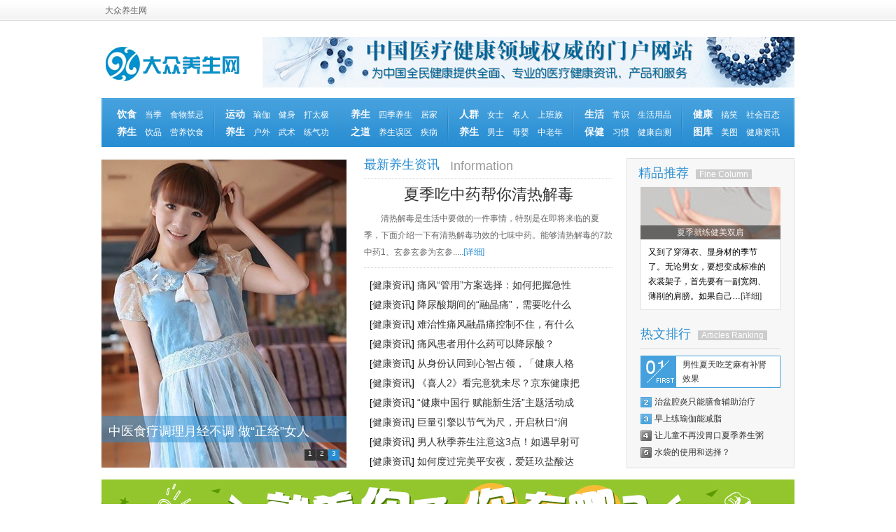

--- FILE ---
content_type: text/html
request_url: http://www.rrjkw.net/index.html
body_size: 20408
content:
<!DOCTYPE html PUBLIC "-//W3C//DTD XHTML 1.0 Strict//EN" "http://www.w3.org/TR/xhtml1/DTD/xhtml1-strict.dtd">
<html xmlns="http://www.w3.org/1999/xhtml">
<head>
<meta http-equiv="Content-Type" content="text/html; charset=utf-8">
<title>大众养生网</title>
<meta name="keywords" content="家庭健康网,健康网,健康,健康门户,健康,健康网站,养生,心理健康,健康减肥,亚健康,健康饮食,保健,疾病,中医" />
<meta name="description" content="大众养生网wwwrrjkwnet中国医疗健康领域权威的门户网站,联合国内权威医疗健康服务机构，为中国全民大健康提供全面、专业的医疗健康资讯、产品和服务。" />
<link href="http://www.rrjkw.net/style/index.css" rel="stylesheet" type="text/css">
</head>
<body>
<div id="miniNavFamilydoctor">
   <div class="fmFamilydoctor">
      <div class="aHome"><a href="/" target="_blank">大众养生网</a></div>
   </div>
</div>
<div class="wrap">
      <div class="channelHeader">
      <div class="channelLogo">
         <div class="familydoctorLink"><a href="http://www.rrjkw.net/">大众养生网</a></div>
         <div style="float:right; width:760px;">
		 <div style="height: 90px;
width: 760px;
border: 0px dashed #18C2C8;
background-color: #FFF;"><img src="/images/banner.jpg" /></div></div>
      </div>
   </div>
   <div class="channelNav clearfix">
      <div class="channelMenu">
         <ul>
            <li><a href="http://www.rrjkw.net/yinshi/" class="big">饮食养生</a><a href="http://www.rrjkw.net/yinshi/dangji/" class="two">当季</a><a href="http://www.rrjkw.net/yinshi/jinji/" class="four">食物禁忌</a><a href="http://www.rrjkw.net/yinshi/yinpin/" class="two">饮品</a><a href="http://www.rrjkw.net/yinshi/yingyang/" class="four">营养饮食</a></li>
            <li class="wide"><a href="http://www.rrjkw.net/yundong/" class="big">运动养生</a><a href="http://www.rrjkw.net/yundong/yujia/" class="two">瑜伽</a><a href="http://www.rrjkw.net/yundong/jianshen/" class="two">健身</a><a href="http://www.rrjkw.net/yundong/taiji/" class="three">打太极</a><a href="http://www.rrjkw.net/yundong/huwai/" class="two">户外</a><a href="http://www.rrjkw.net/yundong/wushu/" class="two">武术</a><a href="http://www.rrjkw.net/yundong/qigong/" class="three">练气功</a></li>
            <li><a href="http://www.rrjkw.net/yangsheng/" class="big">养生之道</a><a href="http://www.rrjkw.net/yangsheng/siji/" class="four">四季养生</a><a href="http://www.rrjkw.net/yangsheng/jujia/" class="two">居家</a><a href="http://www.rrjkw.net/yangsheng/wuqu/" class="four">养生误区</a><a href="http://www.rrjkw.net/yangsheng/jibing/" class="two">疾病</a></li>
            <li class="wide"><a href="http://www.rrjkw.net/renqun/" class="big">人群养生</a><a href="http://www.rrjkw.net/renqun/nvshi/" class="two">女士</a><a href="http://www.rrjkw.net/renqun/mingren/" class="two">名人</a><a href="http://www.rrjkw.net/renqun/bailing/" class="three">上班族</a><a href="http://www.rrjkw.net/renqun/nanshi/" class="two">男士</a><a href="http://www.rrjkw.net/renqun/muying/" class="two">母婴</a><a href="http://www.rrjkw.net/renqun/laoren/" class="three">中老年</a></li>
            <li><a href="http://www.rrjkw.net/shenghuo/" class="big">生活保健</a><a href="http://www.rrjkw.net/shenghuo/changshi/" class="two">常识</a><a href="http://www.rrjkw.net/shenghuo/yongpin/" class="four">生活用品</a><a href="http://www.rrjkw.net/shenghuo/xiguan/" class="two">习惯</a><a href="http://www.rrjkw.net/shenghuo/zice/" class="four">健康自测</a></li>
            <li class="nobg"><a href="http://www.rrjkw.net/tuku/" class="big">健康图库</a><a href="http://www.rrjkw.net/tuku/gaoxiao/" class="two">搞笑</a><a href="http://www.rrjkw.net/tuku/shehui/" class="four">社会百态</a><a href="http://www.rrjkw.net/tuku/meinv/" class="two">美图</a><a href="http://www.rrjkw.net/news/" class="four">健康资讯</a></li>
         </ul>
      </div>
   </div>
   <div class="contain">
      <div class="area aHot clearfix">
         <div class="flashimg">
            <ul id="picbox">
			               <li><a href="http://www.rrjkw.net/renqun/nvshi/1.html" target="_blank"><img src="/d/file/renqun/nvshi/2016-04-28/9b61edf9e13085d564bdac713ba03a4a.jpg" height="440" width="350" alt="少女应如何保健乳房？预防患乳腺炎" /></a></li>
			                  <li><a href="http://www.rrjkw.net/renqun/nvshi/2.html" target="_blank"><img src="/d/file/renqun/nvshi/2016-04-28/1c0be58938c99891d454a61b804e5386.jpg" height="440" width="350" alt="月经量少应多吃这些食物" /></a></li>
			                  <li><a href="http://www.rrjkw.net/yinshi/yingyang/3.html" target="_blank"><img src="/d/file/yinshi/yingyang/2016-04-28/7855ad40f9fd674ed88330f5f7f7537d.jpg" height="440" width="350" alt="中医食疗调理月经不调 做“正经”女人" /></a></li>
			               </ul>
            <div id="picbtn"><span onmouseover="mea(0);clearauto();" onmouseout="setauto();">1</span><span onmouseover="mea(1);clearauto();" onmouseout="setauto();">2</span><span onmouseover="mea(2);clearauto();" onmouseout="setauto();">3</span></div>
            <div id="pictitlebg"></div>
            <ul id="pictitle">
			               <li><a href="http://www.rrjkw.net/renqun/nvshi/1.html" target="_blank">少女应如何保健乳房？预防患乳腺炎</a></li>
                            <li><a href="http://www.rrjkw.net/renqun/nvshi/2.html" target="_blank">月经量少应多吃这些食物</a></li>
                            <li><a href="http://www.rrjkw.net/yinshi/yingyang/3.html" target="_blank">中医食疗调理月经不调 做“正经”女人</a></li>
                         </ul>
         </div>
         <div class="colMain">
            <div class="colM">
               <div class="module mJrjd">
                  <div class="titleBar"><h3>最新养生资讯<script src="style/i.js" type="text/javascript"></script></h3><span class="englishTitle">Information</span></div>
                  <div class="moduleContent">
                     <div class="text"><h4><a href="http://www.rrjkw.net/yinshi/yingyang/4.html" target="_blank">夏季吃中药帮你清热解毒</a></h4>
                        <p>清热解毒是生活中要做的一件事情，特别是在即将来临的夏季，下面介绍一下有清热解毒功效的七味中药。能够清热解毒的7款中药1、玄参玄参为玄参...<a class="actionA" href="http://www.rrjkw.net/yinshi/yingyang/4.html" target="_blank">..[详细]</a></p>
						                     </div>
                     <ul class="textList">
					 					 <li><span>[<a href="http://www.rrjkw.net/news/" target="_blank">健康资讯</a>] <a href="http://www.rrjkw.net/news/10802.html" target="_blank">痛风“管用”方案选择：如何把握急性与长期管理平衡？</a></span></li>
					 <li><span>[<a href="http://www.rrjkw.net/news/" target="_blank">健康资讯</a>] <a href="http://www.rrjkw.net/news/10801.html" target="_blank">降尿酸期间的“融晶痛”，需要吃什么药缓解？</a></span></li>
					 <li><span>[<a href="http://www.rrjkw.net/news/" target="_blank">健康资讯</a>] <a href="http://www.rrjkw.net/news/10800.html" target="_blank">难治性痛风融晶痛控制不住，有什么新的治疗选择？</a></span></li>
					 <li><span>[<a href="http://www.rrjkw.net/news/" target="_blank">健康资讯</a>] <a href="http://www.rrjkw.net/news/10799.html" target="_blank">痛风患者用什么药可以降尿酸？</a></span></li>
					 <li><span>[<a href="http://www.rrjkw.net/news/" target="_blank">健康资讯</a>] <a href="http://www.rrjkw.net/news/10798.html" target="_blank">从身份认同到心智占领，「健康人格说明书」让品牌融入用户生活</a></span></li>
					 <li><span>[<a href="http://www.rrjkw.net/news/" target="_blank">健康资讯</a>] <a href="http://www.rrjkw.net/news/10797.html" target="_blank">《喜人2》看完意犹未尽？京东健康把这波快乐接住了</a></span></li>
					 <li><span>[<a href="http://www.rrjkw.net/news/" target="_blank">健康资讯</a>] <a href="http://www.rrjkw.net/news/10796.html" target="_blank">“健康中国行 赋能新生活”主题活动成功举办</a></span></li>
					 <li><span>[<a href="http://www.rrjkw.net/news/" target="_blank">健康资讯</a>] <a href="http://www.rrjkw.net/news/10794.html" target="_blank">巨量引擎以节气为尺，开启秋日“润养”练习</a></span></li>
					 <li><span>[<a href="http://www.rrjkw.net/news/" target="_blank">健康资讯</a>] <a href="http://www.rrjkw.net/news/10793.html" target="_blank">男人秋季养生注意这3点！如遇早射可用爱廷玖达泊西汀片</a></span></li>
					 <li><span>[<a href="http://www.rrjkw.net/news/" target="_blank">健康资讯</a>] <a href="http://www.rrjkw.net/news/10795.html" target="_blank">如何度过完美平安夜，爱廷玖盐酸达泊西汀片来助力</a></span></li>
					 <li><span>[<a href="http://www.rrjkw.net/shenghuo/changshi/" target="_blank">生活常识</a>] <a href="http://www.rrjkw.net/shenghuo/changshi/10792.html" target="_blank">乙肝一线用药指南与用药分享</a></span></li>
					 <li><span>[<a href="http://www.rrjkw.net/news/" target="_blank">健康资讯</a>] <a href="http://www.rrjkw.net/news/10791.html" target="_blank">搭建产品服务体系，富德生命人寿推进养老生态建设</a></span></li>
					 <li><span>[<a href="http://www.rrjkw.net/news/" target="_blank">健康资讯</a>] <a href="http://www.rrjkw.net/news/10790.html" target="_blank">​圆满收官 ！2025首届上海国际个人保养博览会成功举办！</a></span></li>
					 <li><span>[<a href="http://www.rrjkw.net/news/" target="_blank">健康资讯</a>] <a href="http://www.rrjkw.net/news/10789.html" target="_blank">逸创医疗：家用医疗器械在健康管理中的革新之路</a></span></li>
					 <li><span>[<a href="http://www.rrjkw.net/news/" target="_blank">健康资讯</a>] <a href="http://www.rrjkw.net/news/10788.html" target="_blank">IgA肾病是什么病？耐赋康实现对因治疗，且已纳入医保药品！</a></span></li>

                     </ul>
                  </div>
               </div>
            </div>
            <div class="colR">
               <div class="jingping">
                  <div class="titleBar"><h3>精品推荐</h3><span class="englishTitle">Fine Column</span></div>
				  				  <span class="pic"><a href="http://www.rrjkw.net/renqun/bailing/5.html" style="background-image:url(/d/file/renqun/bailing/2016-04-28/c73d799bcc27ed5a30c4684d7a49c8a7.jpg);" target="_blank"><em>夏季就练健美双肩</em></a></span>
                  <span class="pfont">又到了穿薄衣、显身材的季节了。无论男女，要想变成标准的衣裳架子，首先要有一副宽阔、薄削的肩膀。如果自己…<a href="http://www.rrjkw.net/renqun/bailing/5.html" target="_blank">[详细]</a></span>
                                </div>
               <div class="module mRank">
                  <div class="titleBar"><h3>热文排行</h3><span class="englishTitle">Articles Ranking</span></div>
                  <div class="moduleContent">
				  <ol>
				                       <li class="no1"><a href="http://www.rrjkw.net/yinshi/dangji/6.html" target="_blank">男性夏天吃芝麻有补肾效果</a></li>
					                                            <li><a href="http://www.rrjkw.net/renqun/nvshi/18.html" target="_blank">治盆腔炎只能膳食辅助治疗</a></li>   
                                           <li><a href="http://www.rrjkw.net/yundong/yujia/21.html" target="_blank">早上练瑜伽能减脂</a></li>   
                                           <li><a href="http://www.rrjkw.net/yangsheng/siji/105.html" target="_blank">让儿童不再没胃口夏季养生粥</a></li>   
                                           <li><a href="http://www.rrjkw.net/yundong/huwai/43.html" target="_blank">水袋的使用和选择？</a></li>   
                                      </ol>
                  </div>
               </div>
            </div>
         </div>
      </div>
     <center><div style="height: 92px;
width: 990px;
border: 0px dashed #18C2C8;
background-color: #FFF;"><img src="/images/1.jpg" /></div></center> <br />
      <div class="area aYsbj clearfix">
         <div class="colTitle">
            <h2><a href="/yundong/">运动养生</a></h2>
            <span>Sport Care</span>
            <div class="keyWord"><a href="/yundong/yujia/">瑜伽</a><span>|</span><a href="/yundong/jianshen/">健身</a><span>|</span><a href="/yundong/taiji/">太极</a><span>|</span><a href="/yundong/wushu/">武术</a><span>|</span><a href="/yundong/qigong/">气功</a><span>|</span><a href="/yundong/huwai/">户外运动</a></div>
         </div>
         <div class="colMain">
            <div class="colM">
               <div class="module mJf">
                  <div class="titleBar">
                     <h3><a href="/yundong/yujia/" target="_blank">瑜伽</a></h3><span class="englishTitle">Reduce Weight</span>
                  </div>
                  <div class="moduleContent">
                     <ul class="picList_100 clearfix">
					  
					 <li><a href="http://www.rrjkw.net/yundong/yujia/24.html" target="_blank"><img src="/d/file/yundong/yujia/2016-05-01/9fecfc1c733093d3d7def5d85d48c09c.jpg" width="100" height="100" alt="想学练习瑜伽的注意事项" /><cite>想学练习瑜伽的注意事项</cite></a></li>
					  
					 <li><a href="http://www.rrjkw.net/yundong/yujia/25.html" target="_blank"><img src="/d/file/yundong/yujia/2016-05-01/ec77776f0d6d4be2819cfd998732a440.jpg" width="100" height="100" alt="练习瑜珈穿什么合适" /><cite>练习瑜珈穿什么合适</cite></a></li>
					  
					 <li><a href="http://www.rrjkw.net/yundong/yujia/26.html" target="_blank"><img src="/d/file/yundong/yujia/2016-05-01/d93be53400a3ca7c68827cbdf5c7226b.jpg" width="100" height="100" alt="女人练瑜伽皮肤白嫩" /><cite>女人练瑜伽皮肤白嫩</cite></a></li>
					                      </ul>
                     <ul class="textList">
					 					 <li><a href="http://www.rrjkw.net/yundong/yujia/5941.html" target="_blank">夏季如何瘦出小蛮腰 5个方法让你快速瘦腰</a></li>
 					 <li><a href="http://www.rrjkw.net/yundong/yujia/5824.html" target="_blank">宿醉太难受 3个瑜伽动作轻松搞定</a></li>
 
                     </ul>
                  </div>
               </div>
               <div class="module mWcjk">
                  <div class="titleBar">
                     <h3><a href="/yundong/jianshen/" target="_blank">健身</a></h3><span class="englishTitle">Stomach & Intestine</span>
                  </div>
                  <div class="moduleContent">
                     <ul class="textList">
					 					 <li><a href="http://www.rrjkw.net/yundong/jianshen/10728.html" target="_blank">火遍朋友圈的这些溺水急救法别效仿</a></li>
                     					 <li><a href="http://www.rrjkw.net/yundong/jianshen/10721.html" target="_blank">这么骑自行车，减脂效果堪比动感单车！</a></li>
                     					 <li><a href="http://www.rrjkw.net/yundong/jianshen/10702.html" target="_blank">夏季锻炼要知道：腿是人体“第二心脏”，想长寿先养腿</a></li>
                     					 <li><a href="http://www.rrjkw.net/yundong/jianshen/10669.html" target="_blank">腹部肥胖对健康不利 这些减肥方法有助减掉腹部脂</a></li>
                     					 <li><a href="http://www.rrjkw.net/yundong/jianshen/10661.html" target="_blank">如何让大腿肉肉都消失？每天半小时瘦腿操</a></li>
                     					 <li><a href="http://www.rrjkw.net/yundong/jianshen/10657.html" target="_blank">不是说每天跳绳必瘦无疑吗？一点都没瘦是怎么回事</a></li>
                     
                     </ul>
                  </div>
               </div>
               <div class="module mGnqzhz">
                  <div class="titleBar">
                     <h3><a href="/yundong/qigong/" target="_blank">气功</a></h3><span class="englishTitle">Climacteric Syndrome</span>
                  </div>
                  <div class="moduleContent">
                     <ul class="picList_100 clearfix">
					   
					 <li><a href="http://www.rrjkw.net/yundong/qigong/44.html" target="_blank"><img src="/d/file/yundong/qigong/2016-05-02/59dc03f745ff868a19902e0e7dd4c8a2.jpg" width="100" height="100" alt="练气功有哪些好处" /><cite>练气功有哪些好处</cite></a></li>
					  
					 <li><a href="http://www.rrjkw.net/yundong/qigong/46.html" target="_blank"><img src="/d/file/yundong/qigong/2016-05-02/00acd8e05478f25314533b3101fe6e79.jpg" width="100" height="100" alt="多练气功赶走疾病烦恼" /><cite>多练气功赶走疾病烦恼</cite></a></li>
					  
					 <li><a href="http://www.rrjkw.net/yundong/qigong/47.html" target="_blank"><img src="/d/file/yundong/qigong/2016-05-02/02c45fde6243ee47ba9f1fd38ffca61a.jpg" width="100" height="100" alt="气功养生要了解" /><cite>气功养生要了解</cite></a></li>
					 
                     </ul>
                     <ul class="textList">
					 					 <li><a href="http://www.rrjkw.net/yundong/qigong/45.html" target="_blank">气功可养生保健</a></li>
                     					 <li><a href="http://www.rrjkw.net/yundong/qigong/46.html" target="_blank">多练气功赶走疾病烦恼</a></li>
                     					 <li><a href="http://www.rrjkw.net/yundong/qigong/47.html" target="_blank">气功养生要了解</a></li>
                                          </ul>
                  </div>
               </div>
            </div>
            <div class="colR">
               <div class="module mJkzc">
                  <div class="titleBar">
                     <h3><a href="/renqun/muying/" target="_blank">母婴保健</a></h3><span class="englishTitle">Mammy Baby</span>
                  </div>
                  <div class="moduleContent clearfix">
				   
				  <div class="imgText_70_70 clearfix">
                        <div class="imgText_img"><a href="http://www.rrjkw.net/renqun/muying/10725.html" target="_blank"><img src="http://www.rrjkw.net/d/file/renqun/muying/8a835237b73f789dd950494571e9fcd8.jpg" width="70" height="70" alt="母乳喂养中常遇到的问题，可以这么做" /></a></div>
                        <div class="text">
                           <h4><a href="http://www.rrjkw.net/renqun/muying/10725.html" target="_blank">母乳喂养中常遇到的问题，可以这么做</a></h4>
                        </div>
                     </div>
                     
				  <div class="imgText_70_70 clearfix">
                        <div class="imgText_img"><a href="http://www.rrjkw.net/renqun/muying/10705.html" target="_blank"><img src="http://www.rrjkw.net/d/file/renqun/muying/ea114a3b74930c803a649cefd7a315d7.jpg" width="70" height="70" alt="小儿添加辅食的最佳时间 千万别错过咯" /></a></div>
                        <div class="text">
                           <h4><a href="http://www.rrjkw.net/renqun/muying/10705.html" target="_blank">小儿添加辅食的最佳时间 千万别错过咯</a></h4>
                        </div>
                     </div>
                     
				  <div class="imgText_70_70 clearfix">
                        <div class="imgText_img"><a href="http://www.rrjkw.net/renqun/muying/10666.html" target="_blank"><img src="http://www.rrjkw.net/d/file/renqun/muying/1c0978a4bbb6a41ee7942811cde7e654.jpg" width="70" height="70" alt="人工喂养注意事项有哪些 每个爸妈都需要知晓" /></a></div>
                        <div class="text">
                           <h4><a href="http://www.rrjkw.net/renqun/muying/10666.html" target="_blank">人工喂养注意事项有哪些 每个爸妈都需要知晓</a></h4>
                        </div>
                     </div>
                     
				  <div class="imgText_70_70 clearfix">
                        <div class="imgText_img"><a href="http://www.rrjkw.net/renqun/muying/10634.html" target="_blank"><img src="http://www.rrjkw.net/d/file/renqun/muying/02cc8a5a3bc6cc91f79bd129b29f6293.jpg" width="70" height="70" alt="产后修复骨盆该怎么做 这些产后保健技巧要知道" /></a></div>
                        <div class="text">
                           <h4><a href="http://www.rrjkw.net/renqun/muying/10634.html" target="_blank">产后修复骨盆该怎么做 这些产后保健技巧要知道</a></h4>
                        </div>
                     </div>
                     
				  <div class="imgText_70_70 clearfix">
                        <div class="imgText_img"><a href="http://www.rrjkw.net/renqun/muying/10630.html" target="_blank"><img src="http://www.rrjkw.net/d/file/renqun/muying/c9b724aebb4403cb8c160a4d760bd8cd.jpg" width="70" height="70" alt="产后抑郁怎么办 产妇抑郁症的预防措施" /></a></div>
                        <div class="text">
                           <h4><a href="http://www.rrjkw.net/renqun/muying/10630.html" target="_blank">产后抑郁怎么办 产妇抑郁症的预防措施</a></h4>
                        </div>
                     </div>
                     
				  <div class="imgText_70_70 clearfix">
                        <div class="imgText_img"><a href="http://www.rrjkw.net/renqun/muying/10616.html" target="_blank"><img src="http://www.rrjkw.net/d/file/renqun/muying/3757cd1ae3bee668a7a61bbf87fc6c9d.jpg" width="70" height="70" alt="女性不孕不育的原因有哪些 结果令人惊讶　" /></a></div>
                        <div class="text">
                           <h4><a href="http://www.rrjkw.net/renqun/muying/10616.html" target="_blank">女性不孕不育的原因有哪些 结果令人惊讶　</a></h4>
                        </div>
                     </div>
                     
				  <div class="imgText_70_70 clearfix">
                        <div class="imgText_img"><a href="http://www.rrjkw.net/renqun/muying/10598.html" target="_blank"><img src="http://www.rrjkw.net/d/file/renqun/muying/a980bdd5d4d649100c68f28552b9dec4.jpg" width="70" height="70" alt="90%的人怀孕会有这个表现！怎么做才能缓解？" /></a></div>
                        <div class="text">
                           <h4><a href="http://www.rrjkw.net/renqun/muying/10598.html" target="_blank">90%的人怀孕会有这个表现！怎么做才能缓解？</a></h4>
                        </div>
                     </div>
                     
				  <div class="imgText_70_70 clearfix">
                        <div class="imgText_img"><a href="http://www.rrjkw.net/renqun/muying/10547.html" target="_blank"><img src="http://www.rrjkw.net/d/file/renqun/muying/aae77a10f62215e20220fc80ab3893f5.jpg" width="70" height="70" alt="宝宝感冒父母很着急 应该怎么护理好" /></a></div>
                        <div class="text">
                           <h4><a href="http://www.rrjkw.net/renqun/muying/10547.html" target="_blank">宝宝感冒父母很着急 应该怎么护理好</a></h4>
                        </div>
                     </div>
                                      </div>
               </div>
            </div>
         </div>
         <div class="colL">
            <div class="module mMr">
               <div class="titleBar">
                  <h3><a href="/yundong/wushu/" target="_blank">武术</a></h3><span class="englishTitle">Cosmetology</span>
               </div>
               <div class="moduleContent">
			    
                  <div class="imgText_100_100 clearfix"><div class="imgText_img"><a href="http://www.rrjkw.net/yundong/wushu/11.html" target="_blank"><img src="/d/file/yundong/wushu/2016-04-29/466d3ab5c5f640065aba62b500338153.jpg" width="100" height="100" alt="初学跆拳道要知道些什么" /></a></div>
                     <div class="text">
                        <h4><a href="http://www.rrjkw.net/yundong/wushu/11.html" target="_blank">初学跆拳道要知道些什么</a></h4>
                        <p>初学跆拳道要注意什么？1、注意礼节行礼：并步直体站立，上体前屈30度，头部前屈45度鞠躬行礼，<a class="actionA" href="http://www.rrjkw.net/yundong/wushu/11.html" target="_blank">[详细]</a></p>
                     </div>
                                    </div>
                  <ul class="textList">
				  					 <li><a href="http://www.rrjkw.net/yundong/wushu/1351.html" target="_blank">太极拳利于肩周炎康复 肩周炎的治疗有4个要点</a></li>
                     					 <li><a href="http://www.rrjkw.net/yundong/wushu/11.html" target="_blank">初学跆拳道要知道些什么</a></li>
                                       </ul>
               </div>
            </div>
            <div class="module mFt">
               <div class="titleBar">
                  <h3><a href="/yundong/taiji/" target="_blank">打太极</a></h3><span class="englishTitle">Anti</span>
               </div>

               <div class="moduleContent">
                  <ul class="picList_100 clearfix">
				    
					 <li><a href="http://www.rrjkw.net/yundong/taiji/14.html" target="_blank"><img src="/d/file/yundong/taiji/2016-04-29/ff22ce158a6bb848d325da1d6e7c56d9.jpg" width="100" height="100" alt="怎么练习太极拳的基本功" /><cite>怎么练习太极拳的基本功</cite></a></li>
					  
					 <li><a href="http://www.rrjkw.net/yundong/taiji/35.html" target="_blank"><img src="/d/file/yundong/taiji/2016-05-01/6fa4ea386e52d0e5c4ecd4bf5829932b.jpg" width="100" height="100" alt="太极运动可对抗糖尿病" /><cite>太极运动可对抗糖尿病</cite></a></li>
					  
					 <li><a href="http://www.rrjkw.net/yundong/taiji/36.html" target="_blank"><img src="/d/file/yundong/taiji/2016-05-01/ef3b60cd7e5b6e8e7ed3804797ceadde.jpg" width="100" height="100" alt="太极拳的七大好处" /><cite>太极拳的七大好处</cite></a></li>
					 
                  </ul>
                  <ul class="textList">
									 <li><a href="http://www.rrjkw.net/yundong/taiji/35.html" target="_blank">太极运动可对抗糖尿病</a></li>
                     					 <li><a href="http://www.rrjkw.net/yundong/taiji/36.html" target="_blank">太极拳的七大好处</a></li>
                                       </ul>
               </div>
            </div>
            <div class="module mTgmy">
               <div class="titleBar">
                  <h3><a href="/yundong/huwai/" target="_blank">户外运动</a></h3><span class="englishTitle">Improve Immunity</span>
               </div>
               <div class="moduleContent">
                  <ul class="textList">
				 					 <li><a href="http://www.rrjkw.net/yundong/huwai/10500.html" target="_blank">失温 户外运动的隐形杀手</a></li>
                     					 <li><a href="http://www.rrjkw.net/yundong/huwai/10497.html" target="_blank">户外运动警惕失温症</a></li>
                     					 <li><a href="http://www.rrjkw.net/yundong/huwai/10484.html" target="_blank">马拉松越野跑致21名选手遇难 失温之下如何自救和</a></li>
                     					 <li><a href="http://www.rrjkw.net/yundong/huwai/9981.html" target="_blank">换一种通勤模式，还能降低患癌风险？</a></li>
                     					 <li><a href="http://www.rrjkw.net/yundong/huwai/9227.html" target="_blank">想要跑步减肥 学会科学呼吸法</a></li>
                     					 <li><a href="http://www.rrjkw.net/yundong/huwai/8697.html" target="_blank">球类运动更易导致眼损伤</a></li>
                     					 <li><a href="http://www.rrjkw.net/yundong/huwai/8227.html" target="_blank">天天运动反而变胖了？</a></li>
                                       </ul>
               </div>
            </div>
         </div>
      </div>
      <div class="area aYsys clearfix">
         <div class="colTitle">
            <h2><a href="/yinshi/">饮食养生</a></h2><span>Diet Health</span>
            <div class="keyWord"><a href="/yinshi/jinji/">食物禁忌</a><span>|</span><a href="/yinshi/yingyang/">营养饮食</a><span>|</span><a href="/yinshi/dangji/">当季饮食</a><span>|</span><a href="/yinshi/yinpin/">养生饮品</a></div>
         </div>
         <div class="colMain">
            <div class="colM">
               <div class="module mYybc">
                  <div class="titleBar">
                     <h3><a href="/yinshi/jinji/" target="_blank">食物禁忌</a></h3><span class="englishTitle">Nutrition Supplement</span>
                  </div>
                  <div class="moduleContent">
                     <ul class="textList">
					  					 <li><a href="http://www.rrjkw.net/yinshi/jinji/10704.html" target="_blank">吃盐吃多了会有这些表现 为了身体要少吃咸食</a></li>
                     					 <li><a href="http://www.rrjkw.net/yinshi/jinji/10696.html" target="_blank">隔夜西瓜真的不能吃？主要取决于细菌繁殖是否超标！</a></li>
                     					 <li><a href="http://www.rrjkw.net/yinshi/jinji/10614.html" target="_blank">过度吃甜食有多可怕 如何健康地吃甜食</a></li>
                     					 <li><a href="http://www.rrjkw.net/yinshi/jinji/10538.html" target="_blank">体内尿酸过高，不能吃肉蛋奶了？提醒：这3种食物才是“</a></li>
                     					 <li><a href="http://www.rrjkw.net/yinshi/jinji/10515.html" target="_blank">食物发芽了就不能吃了吗？这5种食物发芽也可以吃！</a></li>
                     					 <li><a href="http://www.rrjkw.net/yinshi/jinji/10505.html" target="_blank">如何保护肠胃道 这几个方法很管用</a></li>
                     
                     </ul>
                  </div>
               </div>
               <div class="module mYsys">
                  <div class="titleBar">
                     <h3><a href="/yinshi/yingyang/" target="_blank">营养饮食</a></h3><span class="englishTitle">Medicinal Diet Health</span>
                  </div>
                  <div class="moduleContent">
                     <ul class="textList">
					 					 <li><a href="http://www.rrjkw.net/yinshi/yingyang/10742.html" target="_blank">吃粗粮的时间有讲究？早中晚有对应的粗粮品类！</a></li>
                     					 <li><a href="http://www.rrjkw.net/yinshi/yingyang/10727.html" target="_blank">掌握5个饮食减肥原则，再也不用担心吃胖了！</a></li>
                     					 <li><a href="http://www.rrjkw.net/yinshi/yingyang/10720.html" target="_blank">“过午不食”到底是养生还是伤身？</a></li>
                     					 <li><a href="http://www.rrjkw.net/yinshi/yingyang/10718.html" target="_blank">早上起来后，先吃早餐还是先刷牙？</a></li>
                     					 <li><a href="http://www.rrjkw.net/yinshi/yingyang/10717.html" target="_blank">“不能让客户知道是剩下的” 胖哥俩肉蟹煲：死蟹当</a></li>
                     					 <li><a href="http://www.rrjkw.net/yinshi/yingyang/10688.html" target="_blank">吃素减肥到底好不好？你坚持多年的方法可能是错的！</a></li>
                     
                     </ul>
                  </div>
               </div>
            </div>
            <div class="colR">
               <div class="module mYsrc">
                  <div class="titleBar">
                     <h3><a>养生热词</a></h3><span class="englishTitle">Hot Words</span>
                  </div>
                  <div class="moduleContent clearfix">
                     <div class="label">
                         
                        <a title="“过午不食”到底是养生还是伤身？" href="http://www.rrjkw.net/yinshi/yingyang/10720.html" target="_blank">“过午不食”到底是养生还是伤身</a>
						 
                        <a title="老人养生要注意“慢”这个字 想多活几年的老人快" href="http://www.rrjkw.net/renqun/laoren/10692.html" target="_blank">老人养生要注意“慢”这个字 想</a>
												 
                        <a title="更年期失眠 煮甘麦大枣合欢粥" href="http://www.rrjkw.net/renqun/nvshi/9422.html" target="_blank">更年期失眠 煮甘麦大枣合欢粥</a>
						 
                        <a title="失眠腰酸耳鸣原是它们搞鬼" href="http://www.rrjkw.net/yinshi/yingyang/9064.html" target="_blank">失眠腰酸耳鸣原是它们搞鬼</a>
												 
                        <a title="阳逆头痛，点揉人迎" href="http://www.rrjkw.net/yangsheng/jujia/9263.html" target="_blank">阳逆头痛，点揉人迎</a>
						 
                        <a title="头痛是什么原因引起的 可从5个方面判断" href="http://www.rrjkw.net/yangsheng/jibing/6716.html" target="_blank">头痛是什么原因引起的 可从5个方</a>
												 
                        <a title="内分泌失调可以吃什么调理？多吃这5种食物" href="http://www.rrjkw.net/renqun/mingren/8442.html" target="_blank">内分泌失调可以吃什么调理？多吃这</a>
						 
                        <a title="调节内分泌吃什么食物 5种食物是好选择" href="http://www.rrjkw.net/renqun/nvshi/8303.html" target="_blank">调节内分泌吃什么食物 5种食物是</a>
												 
                        <a title="经期这样做会损伤子宫 为了健康请女人做好经期保" href="http://www.rrjkw.net/renqun/mingren/10662.html" target="_blank">经期这样做会损伤子宫 为了健康</a>
						 
                        <a title="产后修复骨盆该怎么做 这些产后保健技巧要知道" href="http://www.rrjkw.net/renqun/muying/10634.html" target="_blank">产后修复骨盆该怎么做 这些产后</a>
												 
                        <a title="喜欢睡前玩手机的人，不用多久就会有4个毛病" href="http://www.rrjkw.net/renqun/nvshi/10037.html" target="_blank">喜欢睡前玩手机的人，不用多久就会</a>
						 
                        <a title="午休别再趴着睡！其中的危害很多人不知道" href="http://www.rrjkw.net/renqun/bailing/9844.html" target="_blank">午休别再趴着睡！其中的危害很多人</a>
												  </div>
                  </div>
               </div>
            </div>
         </div>
         <div class="colL">
            <div class="module mScys">
               <div class="titleBar">
                  <h3><a href="/yinshi/dangji/" target="_blank">当季饮食</a></h3><span class="englishTitle">On Season</span>
               </div>
               <div class="moduleContent">
                  <ul class="picList_100 clearfix">
				   
					 <li><a href="http://www.rrjkw.net/yinshi/dangji/10612.html" target="_blank"><img src="http://www.rrjkw.net/d/file/yinshi/dangji/675e42c0353e1e79854e7970343de069.jpg" width="100" height="100" alt="夏天容易上火要注意降火 怎么" /><cite>夏天容易上火要注意降火 怎么</cite></a></li>
					  
					 <li><a href="http://www.rrjkw.net/yinshi/dangji/10483.html" target="_blank"><img src="http://www.rrjkw.net/d/file/yinshi/dangji/f388c150b26a363c0b8520e60d5dd1e7.jpg" width="100" height="100" alt="5种“低卡”水果，配合运动，想瘦" /><cite>5种“低卡”水果，配合运动，想瘦</cite></a></li>
					  
					 <li><a href="http://www.rrjkw.net/yinshi/dangji/10257.html" target="_blank"><img src="http://www.rrjkw.net/d/file/yinshi/dangji/7b05ab1edc6aa08bee82f2c20a70db51.jpg" width="100" height="100" alt="宝宝冬季进补吃什么好？多吃这3" /><cite>宝宝冬季进补吃什么好？多吃这3</cite></a></li>
					 
                  </ul>
                  <ul class="textList">
  <li><a href="http://www.rrjkw.net/yinshi/dangji/10249.html" target="_blank">冬季寒冷，饮食多点蛋白质有助抗寒</a></li>
                       <li><a href="http://www.rrjkw.net/yinshi/dangji/10242.html" target="_blank">冬至防寒饮食：腊味糯米饭</a></li>
                                       </ul>
               </div>
            </div>
            <div class="module mYys">
               <div class="titleBar">
                  <h3><a href="/yinshi/yinpin/" target="_blank">养生饮品</a></h3><span class="englishTitle">Drinking Water</span>
               </div>
               <div class="moduleContent">
                   
                  <div class="imgText_100_100 clearfix"><div class="imgText_img"><a href="http://www.rrjkw.net/yinshi/yinpin/10568.html" target="_blank"><img src="http://www.rrjkw.net/d/file/yinshi/yinpin/77aa0b4bd094046623ff233938a4376d.jpg" width="100" height="100" alt="一杯红茶瘦三斤，怎么做到的？有3个“秘诀”" /></a></div>
                     <div class="text">
                        <h4><a href="http://www.rrjkw.net/yinshi/yinpin/10568.html" target="_blank">一杯红茶瘦三斤，怎么做到的？有3个“秘诀”</a></h4>
                        <p>红茶可以减肥，很多人不知道，今天小编就给大家具体介绍红茶减肥的问题。为什么红茶可以减<a class="actionA" href="http://www.rrjkw.net/yinshi/yinpin/10568.html" target="_blank">[详细]</a></p>
                     </div>
                  
                  </div>
                  <ul class="textList">
					 <li><a href="http://www.rrjkw.net/yinshi/yinpin/10568.html" target="_blank">一杯红茶瘦三斤，怎么做到的？有3个“秘诀”</a></li>
                     					 <li><a href="http://www.rrjkw.net/yinshi/yinpin/10565.html" target="_blank">北京男子饮酒猝死，提醒所有爱喝酒的人：牢记4个酒后</a></li>
                                       </ul>
               </div>
            </div>
         </div>
      </div>
	  	  <center><div style="height: 92px;
width: 990px;
border: 0px dashed #18C2C8;
background-color: #FFF;"><img src="/images/2.jpg" /></div></center> <br />
      <div class="area aYszd clearfix">
         <div class="colTitle">
            <h2><a href="/yangsheng/">养生之道</a></h2><span>Health Road</span>
            <div class="keyWord"><a href="/yangsheng/siji/">四季养生</a><span>|</span><a href="/yangsheng/jujia/">居家养生</a><span>|</span><a href="/yangsheng/jibing/">疾病养生</a><span>|</span><a href="/yangsheng/wuqu/">养生误区</a></div>
         </div>
         <div class="colMain">
            <div class="colM">
               <div class="module mJbys">
                  <div class="titleBar">
                     <h3><a href="/yangsheng/siji/" target="_blank">四季养生</a></h3><span class="englishTitle">Sea Health</span>
                  </div>
                  <div class="moduleContent">
                     <ul class="textList">
					 					 <li><a href="http://www.rrjkw.net/yangsheng/siji/10700.html" target="_blank">夏季容易焦虑？教你6招可改善，快试试！</a></li>
                     					 <li><a href="http://www.rrjkw.net/yangsheng/siji/10676.html" target="_blank">夏天总是爱出汗，是否和甲状腺功能有关？</a></li>
                     					 <li><a href="http://www.rrjkw.net/yangsheng/siji/10665.html" target="_blank">夏季可是调理手脚冰凉的好机会 快来看看驱寒的技</a></li>
                     					 <li><a href="http://www.rrjkw.net/yangsheng/siji/10629.html" target="_blank">夏季容易得热伤风 得了热伤风需要尽早调理身体</a></li>
                                          </ul>
                  </div>
               </div>
               <div class="module mSjys">
                  <div class="titleBar">
                     <h3><a href="/yangsheng/jujia/" target="_blank">居家养生</a></h3><span class="englishTitle">Home Health</span>
                  </div>
                  <div class="moduleContent">
                     <ul class="textList">
					 					 <li><a href="http://www.rrjkw.net/yangsheng/jujia/10719.html" target="_blank">睡觉时朝左睡好还是朝右睡好？</a></li>
                     					 <li><a href="http://www.rrjkw.net/yangsheng/jujia/10272.html" target="_blank">最佳睡眠时间表出炉：要怎么睡，需睡多久？</a></li>
                     					 <li><a href="http://www.rrjkw.net/yangsheng/jujia/10219.html" target="_blank">一喝水就上厕所和喝水却没尿意，哪个才是肾脏不健康</a></li>
                     					 <li><a href="http://www.rrjkw.net/yangsheng/jujia/9974.html" target="_blank">你离痛风有多远？</a></li>
                     
                     </ul>
                  </div>
               </div>
            </div>
            <div class="colR">
               <div class="titleBar"><h3><a href="/yangsheng/wuqu/" target="_blank">养生误区</a></h3><span class="englishTitle">Jujia Health</span></div>
               <ul class="textList">
			    					 <li><a href="http://www.rrjkw.net/yangsheng/wuqu/10232.html" target="_blank">减肥能治脂肪肝？当心越减越严重！</a></li>
                     					 <li><a href="http://www.rrjkw.net/yangsheng/wuqu/8772.html" target="_blank">降压饮食能防住中风冠心病</a></li>
                     					 <li><a href="http://www.rrjkw.net/yangsheng/wuqu/8770.html" target="_blank">白内障患者需慎重选择人工晶体</a></li>
                     					 <li><a href="http://www.rrjkw.net/yangsheng/wuqu/8727.html" target="_blank">经常酗酒小心肝硬化？肝硬化的5大诱因你应了解！</a></li>
                     					 <li><a href="http://www.rrjkw.net/yangsheng/wuqu/8726.html" target="_blank">慢性胃炎发病现状普遍 哪些原因会导致慢性胃炎？</a></li>
                     					 <li><a href="http://www.rrjkw.net/yangsheng/wuqu/8281.html" target="_blank">“边作边养”保健康？别把健康“作”没了</a></li>
                     					 <li><a href="http://www.rrjkw.net/yangsheng/wuqu/6642.html" target="_blank">日常养胃误区 你是不是也犯过</a></li>
                     					 <li><a href="http://www.rrjkw.net/yangsheng/wuqu/6452.html" target="_blank">这4个早餐误区 很多女性都有过</a></li>
                     					 <li><a href="http://www.rrjkw.net/yangsheng/wuqu/6234.html" target="_blank">补水保湿的5个误区解读</a></li>
                     					 <li><a href="http://www.rrjkw.net/yangsheng/wuqu/6135.html" target="_blank">食物越贵就越营养吗？这些误区你要知道！</a></li>
                     
               </ul>
            </div>
         </div>
         <div class="colL">
            <div class="module mYdys">
               <div class="titleBar">
                  <h3><a href="/yangsheng/jibing/" target="_blank">疾病养生</a></h3><span class="englishTitle">Disease Health</span>
               </div>
               <div class="moduleContent">
                   
                  <div class="imgText_100_100 clearfix"><div class="imgText_img"><a href="http://www.rrjkw.net/yangsheng/jibing/10726.html" target="_blank"><img src="http://www.rrjkw.net/d/file/yangsheng/jibing/88403c2cc32dd6f4e4620f8be4cfd013.png" width="100" height="100" alt="最新数据证明：人类可以终结艾滋病" /></a></div>
                     <div class="text">
                        <h4><a href="http://www.rrjkw.net/yangsheng/jibing/10726.html" target="_blank">最新数据证明：人类可以终结艾滋病</a></h4>
                        <p>2021全球艾滋病防治进展报告：艾滋病可以终结2021年7月14日，联合国艾滋病规划署发布了《2<a class="actionA" href="http://www.rrjkw.net/yangsheng/jibing/10726.html" target="_blank">[详细]</a></p>
                     </div>
                  
                  </div>
                  <ul class="textList">
				  					 <li><a href="http://www.rrjkw.net/yangsheng/jibing/10743.html" target="_blank">对于痛风治疗的6大误区，很多人都中招了！</a></li>
                     					 <li><a href="http://www.rrjkw.net/yangsheng/jibing/10741.html" target="_blank">注射胰岛素到底会不会“上瘾”？这6个注射胰岛素的</a></li>
                     					 <li><a href="http://www.rrjkw.net/yangsheng/jibing/10740.html" target="_blank">这5个关于糖尿病酮症酸中毒的问题，糖尿病患者了解</a></li>
                     					 <li><a href="http://www.rrjkw.net/yangsheng/jibing/10739.html" target="_blank">无痛胃镜会影响人的认知？它的优缺点有哪些？</a></li>
                     					 <li><a href="http://www.rrjkw.net/yangsheng/jibing/10726.html" target="_blank">最新数据证明：人类可以终结艾滋病</a></li>
                     					 <li><a href="http://www.rrjkw.net/yangsheng/jibing/10690.html" target="_blank">这些病可以完全治愈？假的！这5种病治不好，别再上当了</a></li>
                     
                  </ul>
               </div>
            </div>
         </div>
      </div>
      <div class="area aRqys clearfix">
         <div class="colTitle">
            <h2><a href="/renqun/">人群养生</a></h2><span>People Health</span>
            <div class="keyWord"><a href="/renqun/nvshi/">女士</a><span>|</span><a href="/renqun/nanshi/">男士</a><span>|</span><a href="/renqun/laoren/">老人</a><span>|</span><a href="/renqun/mingren/">名人</a><span>|</span><a href="/renqun/muying/">母婴</a><span>|</span><a href="/renqun/bailing/">白领</a></div>
         </div>
         <div class="colMain">
            <div class="colM">
               <div class="module mGnqzhz">
                  <div class="titleBar">
                     <h3><a href="/renqun/nanshi/" target="_blank">男士</a></h3><span class="englishTitle">Man Collar</span>
                  </div>
                  <div class="moduleContent">
                     <ul class="picList_100 clearfix">
					 
					 <li><a href="http://www.rrjkw.net/renqun/nanshi/10724.html" target="_blank"><img src="http://www.rrjkw.net/d/file/renqun/nanshi/4adcb9dad9424ee572c8d356eae45dde.jpg" width="100" height="100" alt="腰围越大，寿命越短，腰围超过标准" /><cite>腰围越大，寿命越短，腰围超过标准</cite></a></li>
					  
					 <li><a href="http://www.rrjkw.net/renqun/nanshi/10678.html" target="_blank"><img src="http://www.rrjkw.net/d/file/renqun/nanshi/d2fd3abc905892ffc870f3b1295241a2.jpg" width="100" height="100" alt="总是口渴，喝水也不管用？这3种疾" /><cite>总是口渴，喝水也不管用？这3种疾</cite></a></li>
					  
					 <li><a href="http://www.rrjkw.net/renqun/nanshi/10677.html" target="_blank"><img src="http://www.rrjkw.net/d/file/renqun/nanshi/0f5057abbd052957eaa3c5f5cce765fa.jpg" width="100" height="100" alt="为何除了太监，大多数男性寿命比" /><cite>为何除了太监，大多数男性寿命比</cite></a></li>
					 
                  </ul>
                  <ul class="textList">
									 <li><a href="http://www.rrjkw.net/renqun/nanshi/10677.html" target="_blank">为何除了太监，大多数男性寿命比女性短？</a></li>
                     					 <li><a href="http://www.rrjkw.net/renqun/nanshi/10660.html" target="_blank">夫妻生活遭遇“干涩”难题，行事不顺怎么办？</a></li>
                                          </ul>
                  </div>
               </div>
               <div class="module mYsys">
                  <div class="titleBar">
                     <h3><a href="/renqun/bailing/" target="_blank">上班族</a></h3><span class="englishTitle">Roman</span>
                  </div>
                  <div class="moduleContent">
                     <ul class="textList">
										 <li><a href="http://www.rrjkw.net/renqun/bailing/10627.html" target="_blank">不认真保护眼睛视力会快速下降 不想近视就请认真</a></li>
                     					 <li><a href="http://www.rrjkw.net/renqun/bailing/10572.html" target="_blank">科学家发现：家里越穷，孩子越笨！</a></li>
                     					 <li><a href="http://www.rrjkw.net/renqun/bailing/10415.html" target="_blank">练好4个动作，“电脑背”很快就能消失！怎么穿都美</a></li>
                     					 <li><a href="http://www.rrjkw.net/renqun/bailing/10282.html" target="_blank">早晨起床后，到底应该先喝水还是先刷牙？</a></li>
                     					 <li><a href="http://www.rrjkw.net/renqun/bailing/10180.html" target="_blank">中国人的近视眼，如何被“潜规则”一步步欺骗</a></li>
                     					 <li><a href="http://www.rrjkw.net/renqun/bailing/9847.html" target="_blank">不熬夜为什么会有黑眼圈 该怎么消除</a></li>
                     
                     </ul>
                  </div>
               </div>
            </div>
            <div class="colR">
               <div class="module mJktk">
                  <div class="titleBar">
                     <h3><a href="/renqun/mingren/" target="_blank">名人养生</a></h3><span class="englishTitle">Star Gallery</span>
                  </div>
                  <div class="moduleContent clearfix">
				   
<div class="adBox clearfix"><a href="http://www.rrjkw.net/renqun/mingren/10662.html" target="_blank"><img src="http://www.rrjkw.net/d/file/renqun/mingren/74087ce67d3355a6274d26a06e28806f.jpg" width="200" height="100" alt="经期这样做会损伤子宫 为了健康请女人做好经期保" /></a></div>
                   
<div class="adBox clearfix"><a href="http://www.rrjkw.net/renqun/mingren/10633.html" target="_blank"><img src="http://www.rrjkw.net/d/file/renqun/mingren/56332eef7302ceeb5705d419bbdd6e31.jpg" width="200" height="100" alt="减肥期间选对吃的让你加速变瘦 有助变瘦的食物推" /></a></div>
                  
                     <ul class="textList">
										 <li><a href="http://www.rrjkw.net/renqun/mingren/10662.html" target="_blank">经期这样做会损伤子宫 为了健康请女人做好经期保</a></li>
                     					 <li><a href="http://www.rrjkw.net/renqun/mingren/10633.html" target="_blank">减肥期间选对吃的让你加速变瘦 有助变瘦的食物推</a></li>
                     					 <li><a href="http://www.rrjkw.net/renqun/mingren/10409.html" target="_blank">为什么女性更年期后容易骨质疏松？</a></li>
                     					 <li><a href="http://www.rrjkw.net/renqun/mingren/9137.html" target="_blank">电脑一族如何减肥？掌握这4个小技巧能轻松减肥</a></li>
                     					 <li><a href="http://www.rrjkw.net/renqun/mingren/9011.html" target="_blank">刘德华吃素是受家人影响，明星选择吃素都是因为啥？</a></li>
                                          </ul>
                  </div>
               </div>
            </div>
         </div>
         <div class="colL">
            <div class="module mYys">
               <div class="titleBar">
                  <h3><a href="/renqun/nvshi/">女士</a></h3><span class="englishTitle">Lady & Celebrities</span>
               </div>
               <div class="moduleContent">
                   
                  <div class="imgText_100_100 clearfix"><div class="imgText_img"><a href="http://www.rrjkw.net/renqun/nvshi/10730.html" target="_blank"><img src="http://www.rrjkw.net/d/file/renqun/nvshi/9ccd8d4f9e12e104d6c17fd820510906.jpg" width="100" height="100" alt="想要“没螨人生”？没那么简单！" /></a></div>
                     <div class="text">
                        <h4><a href="http://www.rrjkw.net/renqun/nvshi/10730.html" target="_blank">想要“没螨人生”？没那么简单！</a></h4>
                        <p>一想到成千上万蠕动的螨虫，不少人已经开始头皮发麻、浑身发痒了。&amp;ldquo;每天有6000000<a class="actionA" href="http://www.rrjkw.net/renqun/nvshi/10730.html" target="_blank">[详细]</a></p>
                     </div>
                  
                  </div>
                  <ul class="textList">
				 					 <li><a href="http://www.rrjkw.net/renqun/nvshi/10729.html" target="_blank">别再觉得自己丑了，容貌焦虑也是种精神疾病</a></li>
                     					 <li><a href="http://www.rrjkw.net/renqun/nvshi/10706.html" target="_blank">哪些饮品有助女人滋养身体 选对了让女人更健康更</a></li>
                                       </ul>
               </div>
            </div>
            <div class="module mYsys">
               <div class="titleBar">
                  <h3><a href="/renqun/laoren/" target="_blank">中老年</a></h3><span class="englishTitle">The old</span>
               </div>
               <div class="moduleContent">
                  <ul class="textList">
				  					 <li><a href="http://www.rrjkw.net/renqun/laoren/10698.html" target="_blank">老年人骨质疏松千万别做这5个动作，危险系数增加！</a></li>
                     					 <li><a href="http://www.rrjkw.net/renqun/laoren/10697.html" target="_blank">身体哪些部位可以注射胰岛素</a></li>
                     					 <li><a href="http://www.rrjkw.net/renqun/laoren/10692.html" target="_blank">老人养生要注意“慢”这个字 想多活几年的老人快</a></li>
                     					 <li><a href="http://www.rrjkw.net/renqun/laoren/10625.html" target="_blank">吃“深海鱼油”预防心脑血管疾病，靠谱吗？</a></li>
                     					 <li><a href="http://www.rrjkw.net/renqun/laoren/10609.html" target="_blank">老年人想过“夫妻生活” 做到4个细节好处不请自来</a></li>
                     					 <li><a href="http://www.rrjkw.net/renqun/laoren/10575.html" target="_blank">要想远离老年痴呆症 7个大脑保健好方法送给你！</a></li>
                                       </ul>
               </div>
            </div>
         </div>
      </div>
	  <center><div style="height: 92px;
width: 990px;
border: 0px dashed #18C2C8;
background-color: #FFF;"><img src="/images/3.jpg" /></div></center> <br />
      <div class="area aZyys clearfix">
         <div class="colTitle">
            <h2><a href="/shenghuo/">生活保健</a></h2><span>Life Care</span>
            <div class="keyWord"><a href="/shenghuo/changshi/">生活常识</a><span>|</span><a href="/shenghuo/xiguan/">生活习惯</a><span>|</span><a href="/shenghuo/yongpin/">生活用品</a><span>|</span><a href="/shenghuo/zice/">健康自测</a></div>
         </div>
         <div class="colMain">
            <div class="colM">
               <div class="module mTslf">
                  <div class="titleBar">
                     <h3><a href="/shenghuo/xiguan/" target="_blank">生活习惯</a></h3><span class="englishTitle">Traditional Chinese Medicine</span>
                  </div>
                  <div class="moduleContent">
                     <ul class="textList">
										 <li><a href="http://www.rrjkw.net/shenghuo/xiguan/10537.html" target="_blank">晨起不刷牙就喝水 等于喝细菌？</a></li>
                     					 <li><a href="http://www.rrjkw.net/shenghuo/xiguan/7445.html" target="_blank">夜猫子早亡风险高10%</a></li>
                     					 <li><a href="http://www.rrjkw.net/shenghuo/xiguan/7424.html" target="_blank">3款中医食疗改善失眠的症状</a></li>
                     					 <li><a href="http://www.rrjkw.net/shenghuo/xiguan/6620.html" target="_blank">饭后3大禁忌 别让小习惯毁身材</a></li>
                     					 <li><a href="http://www.rrjkw.net/shenghuo/xiguan/6310.html" target="_blank">晨起你养成这些好习惯了吗？</a></li>
                     					 <li><a href="http://www.rrjkw.net/shenghuo/xiguan/6177.html" target="_blank">哪些不良习惯会诱发胆囊结石 如何预防胆囊结石</a></li>
                     
                     </ul>
                  </div>
               </div>
               <div class="module mGnqzhz">
                  <div class="titleBar">
                     <h3><a href="/shenghuo/zice/" target="_blank">健康自测</a></h3><span class="englishTitle">Channels and Collaterals</span>
                  </div>
                  <div class="moduleContent">
                     <ul class="picList_100 clearfix">
					  
					 <li><a href="http://www.rrjkw.net/shenghuo/zice/86.html" target="_blank"><img src="/d/file/shenghuo/zice/2016-05-02/387650da18e89a767225b4864620c907.jpg" width="100" height="100" alt="亚健康的三种自测方法" /><cite>亚健康的三种自测方法</cite></a></li>
					  
					 <li><a href="http://www.rrjkw.net/shenghuo/zice/88.html" target="_blank"><img src="/d/file/shenghuo/zice/2016-05-02/55bd3c3d1bed02e54ba712dec1db8a67.jpg" width="100" height="100" alt="白领要知道颈椎病到来的五个症" /><cite>白领要知道颈椎病到来的五个症</cite></a></li>
					  
					 <li><a href="http://www.rrjkw.net/shenghuo/zice/91.html" target="_blank"><img src="/d/file/shenghuo/zice/2016-05-02/4267f5b234d2f14e495b6488e1756f9b.jpg" width="100" height="100" alt="亚健康如何进行早期预防" /><cite>亚健康如何进行早期预防</cite></a></li>
					 
                     </ul>
                     <ul class="textList">
										 <li><a href="http://www.rrjkw.net/shenghuo/zice/6785.html" target="_blank">三个行为会惹来结核病！肺结核来临前有9个信号</a></li>
                     					 <li><a href="http://www.rrjkw.net/shenghuo/zice/6776.html" target="_blank">看看你是肺癌高危人群吗</a></li>
                                          </ul>
                  </div>
               </div>
            </div>
            <div class="colR">
               <div class="module mBjsj">
                  <div class="titleBar">
                     <h3><a href="/tuku/" target="_blank">养生图库</a></h3><span class="englishTitle">Photo</span>
                  </div>
                  <div class="moduleContent clearfix">
                     <div class="mFocusPic">
                        <div class="focusPic2 clearfix">
                           <ul id="focus_tab3">
						                                 <li class="pic none cur"><a href="http://www.rrjkw.net/tuku/meinv/3015.html" target="_blank"><img src="/d/file/tuku/meinv/2016-08-20/6ee165d0d46338863421c105f37e8f8b.jpg" /></a></li>
							  							                                <li class="pic none"><a href="http://www.rrjkw.net/tuku/shehui/3013.html" target="_blank"><img src="/d/file/tuku/shehui/2016-08-20/ad5ba8b2851350db03e3ac99e53cbe95.jpg" /></a></li>
							                                  <li class="pic none"><a href="http://www.rrjkw.net/tuku/shehui/3012.html" target="_blank"><img src="/d/file/tuku/shehui/2016-08-20/b2941c648ae8bffe397eae5ba36c2e2c.jpg" /></a></li>
							                                  <li class="pic none"><a href="http://www.rrjkw.net/tuku/meinv/3011.html" target="_blank"><img src="/d/file/tuku/meinv/2016-08-20/9ddd0f7be6494af45ad18d4edba20cf8.jpg" /></a></li>
							                               </ul>
                           <div id="menu_bar3" class="focusNum">
                              <ul id="endpic">
                                 <li class="cur" onmouseover="huah(0);">1</li>
                                 <li onmouseover="huah(1);">2</li>
                                 <li onmouseover="huah(2);">3</li>
                                 <li onmouseover="huah(3);">4</li>
                              </ul>
                           </div><script type="text/javascript" src="images/jslib.js"></script>
                        </div>
                     </div>
                  </div>
               </div>
            </div>
         </div>
         <div class="colL">
            <div class="module mTslf">
               <div class="titleBar">
                  <h3><a href="/shenghuo/changshi/" target="_blank">生活常识</a></h3><span class="englishTitle">Characteristic Therapy</span>
               </div>
               <div class="moduleContent">
                  <ul class="textList">
				 					 <li><a href="http://www.rrjkw.net/shenghuo/changshi/10792.html" target="_blank">乙肝一线用药指南与用药分享</a></li>
                     					 <li><a href="http://www.rrjkw.net/shenghuo/changshi/10682.html" target="_blank">“轻断食”，确实是一个很好的减肥方法</a></li>
                     					 <li><a href="http://www.rrjkw.net/shenghuo/changshi/10674.html" target="_blank">“脏话互怼”成风尚？爱骂脏话，可能是病</a></li>
                                       </ul>
               </div>
            </div>
            <div class="module mYys">
               <div class="titleBar">
                  <h3><a href="/shenghuo/yongpin/" target="_blank">生活用品</a></h3><span class="englishTitle">Physical Health</span>
               </div>
               <div class="moduleContent">
                   
                  <div class="imgText_100_100 clearfix"><div class="imgText_img"><a href="http://www.rrjkw.net/shenghuo/yongpin/95.html" target="_blank"><img src="/d/file/shenghuo/yongpin/2016-05-02/28cf341ffba459ddc61dcf62335944ce.jpg" width="100" height="100" alt="毛巾能热敷么 用毛巾热敷有什么好处" /></a></div>
                     <div class="text">
                        <h4><a href="http://www.rrjkw.net/shenghuo/yongpin/95.html" target="_blank">毛巾能热敷么 用毛巾热敷有什么好处</a></h4>
                        <p>小S中医上讲，温则通，通则不痛，用毛巾热敷实际上就是达到温通的效果。虽然热敷简单实用，但<a class="actionA" href="http://www.rrjkw.net/shenghuo/yongpin/95.html" target="_blank">[详细]</a></p>
                     </div>
                  
                  </div>
                  <ul class="textList">
				  					 <li><a href="http://www.rrjkw.net/shenghuo/yongpin/6784.html" target="_blank">女性穿高跟鞋 不痛脚的两个技巧</a></li>
                     					 <li><a href="http://www.rrjkw.net/shenghuo/yongpin/6692.html" target="_blank">使用一次性纸杯真会致癌吗</a></li>
                                       </ul>
               </div>
            </div>
         </div>
      </div>
      <div class="module mfriendLink">
         <div class="titleBar"><h3>友情链接</h3></div>
         <div class="moduleContent">
            <ul class="friendLink">
               <table width=100% border=0 cellpadding=3 cellspacing=0><tr><td align=center><a href='http://www.jtjkw.org/' title='家庭健康网' target=_blank>家庭健康网</a></td><td align=center><a href='http://www.msjkw.net/' title='民生健康网' target=_blank>民生健康网</a></td><td></td><td></td><td></td><td></td><td></td><td></td><td></td></tr></table> 
         </div>
      </div>
   </div>
<div class="footer"><p> <a href="http://www.rrjkw.net/site.xml" target="_blank">site</a> <a href="http://www.dzjkw.net/" target="_blank">大众健康网</a> <a href="http://www.msjkw.net/" target="_blank">民生健康网</a> <span style="font-family:arial;">Copyright &#169; 2016 www.rrjkw.net 大众养生网 All Rights Reserved <a rel="nofollow" href="https://beian.miit.gov.cn/" target="_blank">鲁ICP备16040704号-4</a></p><font color="red"> 客服ＱＱ：183929907</font></div></div><script>
(function(){
    var bp = document.createElement('script');
    var curProtocol = window.location.protocol.split(':')[0];
    if (curProtocol === 'https') {
        bp.src = 'https://zz.bdstatic.com/linksubmit/push.js';        
    }
    else {
        bp.src = 'http://push.zhanzhang.baidu.com/push.js';
    }
    var s = document.getElementsByTagName("script")[0];
    s.parentNode.insertBefore(bp, s);
})();
</script>
</body>
</html>

--- FILE ---
content_type: text/css
request_url: http://www.rrjkw.net/style/index.css
body_size: 9216
content:
@charset "gb2312";
@import url("public.css");
/*页面主体*/
.wrap{margin:0 auto;line-height:24px;width:990px;}
.area{clear:both;}
.colTitle{background:url(../images/titleBar.png) no-repeat 0 0;height:57px;line-height:57px;padding-top:10px;}
.colTitle h2{float:left;_display:inline;text-indent:15px;font-size:24px;color:#4164A4;font-family:Microsoft Yahei;font-weight:normal;line-height:34px;}
.colTitle h2 a { color:#4164A4;}
.colTitle h2 a:hover{text-decoration:none;}
.colTitle span{color:#999;font-size:18px;font-family:Arial;line-height:43px;padding-left:15px;float:left;}
.colTitle .keyWord{float:right;_display:inline;font-size:14px;color:#666;padding-right:20px;color:#4164A4;line-height:34px;}
.colTitle .keyWord span{float:none;font-size:12px;color:#ccc;padding:0 5px;font-family:simsun;line-height:normal;}
.colTitle .keyWord a{font-size:14px;color:#278dd2;font-family:simsun;display:inline-block;padding:0 5px;}
.contain{width:990px;margin:0 auto 5px;zoom:1;}
.main:after,.contain:after{content:'.';display:block;height:0;clear:both;visibility:hidden;}
a:hover{color:#4164A4;}
.brumbs .actionA{color:#4164A4;}
.brumbs a{color:#000;}
cite{ font-style:normal;}
.flashimg {line-height: normal;float: left;height: 440px;width: 350px;margin-top:18px;position: relative;}
#picbox {float: left;height: 440px;width: 350px;position: absolute;z-index: 5;overflow: hidden;filter:progid:DXImagetransform.Microsoft.Fade (duration=0.5,overlap=1.0);}
#picbtn {font-family: Arial;float: left;height: 16px;width: 60px;position: absolute;z-index: 20;left: 290px;top: 414px;}
#picbtn span {font-size: 10px;color: #FFF;background-color: #333;text-align: center;float: left;height: 16px;width: 16px;margin-right: 1px;cursor:pointer;}
#picbtn span.active {background-color: #278dd2;}
#pictitlebg {float: left;height: 38px;width: 350px;position: absolute;left: 0px;bottom: 36px;z-index: 28;background-color: #278dd2;filter:alpha(opacity=50);opacity:0.5;}
#pictitle {color: #FFF;float: left;height: 28px;width: 340px;padding-top: 10px;padding-left: 10px;position: absolute;left: 0px;bottom: 36px;z-index: 30;overflow: hidden;font-family: "黑体", Arial;font-size: 18px;}
#pictitle a {color: #FFF;}
#picbox li,#pictitle li {display: none;}
.colMain{width:615px;float:right;_display:inline;margin-left:20px;margin-right:0;}
.colL{width:355px;float:left;_display:inline;margin-right:0;padding-top:5px;}
.colM{width:355px;float:left;_display:inline;}
.colR{width:240px;float:right;display:inline;margin-left:0;}
.dotline{border-bottom:1px dotted #C1D1B2;padding-bottom:5px;margin-bottom:5px;}
/*专家顾问团页面*/
.sideBar{width:320px;float:right;_display:inline;margin-left:0;background:#fff;}
.sideBar .adbox{margin-bottom:10px;}
.module{clear:both;}
.titleBar{zoom:1;height:40px;line-height:40px; overflow:hidden;}
.titleBar:after{content:'.';display:block;height:0;clear:both;visibility:hidden;}
.titleBar h3{font-family:Microsoft Yahei;font-size:18px;color:#278dd2;font-weight:normal;float:left;}
.titleBar h3 a{color:#278dd2; text-decoration:none;}
.titleBar h3 a:hover{ text-decoration:none;}
.titleBar .englishTitle{padding:0 5px;margin:15px 0 0 10px; *margin-top:13px;font-size:12px;font-family:Arial;color:#fff;background:#ccc;height:14px;line-height:14px;float:left;*display:inline;zoom:1;}
.titleBar .more{float:right;padding-right:10px;}
.titleBar .more a{color:#808080;}
.moduleContent{padding:10px 0;zoom:1;overflow:hidden;}
.moduleContent:after{content:'.';display:block;height:0;clear:both;visibility:hidden;}
.moduleContent .textList li{height:28px;line-height:28px;margin:0;overflow:hidden;}
.tabModule{overflow:hidden;background:url repeat-y 0 0;margin-bottom:15px;}
.tabModule .tabTitle{height:40px;clear:both;overflow:hidden;background:url no-repeat 0 0;padding:0 30px;}
.tabModule .tabTitle li{width:128px;float:left;_display:inline;height:40px;line-height:40px;text-align:center;font-size:12px;font-weight:bold;}
.tabModule .tabTitle li.cur{ border-bottom:2px solid #4164A4; height:38px;}
.tabModule .tabTitle li.cur a{color:#4164A4;font-weight:bolder;}
.tabModule .tabTitle li a{color:#333;text-decoration:none;}
.tabModule .tabTitle li a:hover{text-decoration:none;}
.mInquiry .tabContent{padding:10px 30px 0 30px;background:url no-repeat -1980px  bottom;height:85px;}
.mInquiry  .tabContent li{overflow:hidden;height:24px;}
.tabModule .tabContent ul{float:left;}
.mInquiry .hotWords{height:72px;overflow:hidden;}
.mInquiry .hotWords a{display:inline-block;border-right:1px solid #CFCFCF;height:14px;line-height:14px;margin-right:10px;padding-right:10px;*margin-top:5px;*margin-bottom:5px;}
.tabModule .tabContent .clcx .singleLine li{float:left;padding-right:30px;}
.clcx{height:24px;}
.clcx dt{font-size:12px;position:absolute;text-align:center;width:70px;}
.clcx dd{padding-left:75px;display:inline-block;line-height:24px;}
.clcx .zlcx1{background:url(../images/icon.png) no-repeat 0 -564px;width:65px;height:24px;line-height:24px;text-align:center;color:#fff;padding-right:5px;margin-right:10px;}
.clcx .zlcx2{background:url(../images/icon.png) no-repeat 0 -594px;width:65px;height:24px;line-height:24px;text-align:center;color:#fff;padding-right:5px;margin-right:10px;}
.tabContent span{font-size:10px;color:#ccc;margin:0 6px;}
.textList{width:100%;display:block;clear:both;zoom:1;}
.textList:after{content:'.';display:block;height:0;clear:both;visibility:hidden;}
.textList li{background:url(../images/icon.png) no-repeat 0 13px;height:28px;line-height:28px;overflow:hidden;padding-left:10px;font-size:14px;}
.colR .textList li{background:url(../images/icon.png) no-repeat 0 13px;height:29px;line-height:29px;overflow:hidden;padding-left:10px;font-size:14px;}
.colR .textList li a{color:#666;}
.text h4{/*background:url(../images/icon.png) no-repeat 0 0;padding-left:10px;*/ line-height:24px;font-size:14px;}
.text p{color:#666;}
.operate{padding:10px 0;}
.imgText_img{left:0;position:absolute;top:0;}
.imgText_100_135{position:relative;padding-left:126px;zoom:1;min-height:141px;_height:141px;}
.imgText_100_135 .imgText_img{width:106px;height:141px;}
.imgText_100_135 .imgText_img a{display:block;position:relative;padding:2px;text-align:center;color:#fff;width:100px;height:135px;cursor:pointer;border:1px solid #ccc;}
.imgText_100_135 .imgText_img img{width:100px;height:135px;}
.imgText_100_135 .imgText_img a:hover{border:1px solid #999;}
.imgText_100_135 .imgText_img a cite{position:absolute;display:block;bottom:2px;*bottom:1px;left:2px;width:100px;font-style:normal;background:#666;height:22px;}
.imgText_100_135 .textList li{margin:0;float:none;}
.imgText_100_135 .textList li.textTitle{margin-bottom:5px;background:none;padding:0;}
.imgText_100_135 .textList li.textTitle a{font-size:18px;font-family:Microsoft Yahei;color:#333;height:30px;margin-bottom:5px;font-weight:normal;}
.imgText_120_90{position:relative;padding-left:146px;zoom:1;min-height:116px;_height:116px;}
.imgText_120_90 .imgText_img{width:120px;height:90px;top:5px;}
.imgText_120_90 .imgText_img a{display:block;position:relative;text-align:center;color:#fff;width:120px;height:90px;cursor:pointer;padding:2px;border:1px solid #ccc;}
.imgText_120_90 .imgText_img a:hover{border:1px solid #999;}
.imgText_120_90 .textList li.textTitle{margin-bottom:5px; background:none; padding:0;}
.imgText_120_90 .textList li.textTitle a{font-size:18px;font-family:Microsoft Yahei;color:#333;height:30px;margin-bottom:5px;font-weight:normal;}
.imgText_120_90 .textList li{margin:0;float:none;}
.imgText_90_120{position:relative;padding-left:111px;zoom:1; margin-top:4px;}
.imgText_90_120 .imgText_img{width:96px;height:126px;}
.imgText_90_120 .imgText_img img{width:90px;height:120px;}
.imgText_90_120 .imgText_img a{display:block;position:relative;text-align:center;color:#fff;width:90px;height:120px;cursor:pointer;padding:2px;border:1px solid #ccc;}
.imgText_90_120 .imgText_img a:hover{border:1px solid #999;}
.imgText_90_120 .imgText_title,.imgText_90_120 .text h4{font-size:14px;font-weight:normal; line-height:28px; height:28px; overflow:hidden;}
.imgText_90_120 .imgText_title a,.imgText_90_120 .text h4 a{color:#4164A4;}
.imgText_90_120 .text p{color:#666;text-indent:2em;}
.imgText_60_60{position:relative;padding-left:76px;zoom:1;min-height:66px;_height:66px;}
.imgText_60_60 .imgText_img{width:66px;height:66px; top:3px;}
.imgText_60_60 .imgText_img a{display:block;position:relative;text-align:center;color:#fff;width:60px;height:60px;cursor:pointer;padding:2px;border:1px solid #ccc;}
.imgText_60_60 .imgText_img a:hover{border:1px solid #999;}
.imgText_60_60 .text h4{font-size:12px;height:24px;overflow:hidden; line-height:24px;}
.imgText_60_60 .text h4 a{color:#333;}
.imgText_60_60 .text p{color:#666; height:44px; overflow:hidden; line-height:22px; text-indent:2em;}
.imgText_60_60 .text p a{ color:#278dd2;}
.imgText_70_70{position:relative;padding-left:80px;zoom:1;height:70px;}
.imgText_70_70 .imgText_img{width:70px;height:70px; top:3px;}
.imgText_70_70 .imgText_img a{display:block;position:relative;text-align:center;color:#fff;width:70px;height:70px;cursor:pointer;}
.imgText_70_70 .imgText_img a:hover{;}
.imgText_70_70 .text h4{font-size:12px;height:48px;overflow:hidden; line-height:24px;white-space:normal;}
.imgText_70_70 .text h4 a{color:#333;font-weight:normal;}
.imgText_70_70 .text p{color:#666; height:44px; overflow:hidden; line-height:22px;}
.imgText_70_70 .text p a{ color:#278dd2;}
.imgText_100_100{position:relative;padding-left:121px;zoom:1;height:106px;margin-bottom:15px;}
.imgText_100_100 .imgText_img{width:106px;height:106px;}
.imgText_100_100 .imgText_img img{ width:100px; height:100px;}
.imgText_100_100 .imgText_img a{display:block;position:relative;text-align:center;color:#fff;width:100px;height:100px;cursor:pointer;padding:2px;border:1px solid #ccc;}
.imgText_100_100 .imgText_img a:hover{border:1px solid #999;}
.imgText_100_100 .text p{color:#666;text-indent:2em; height:78px; overflow:hidden; color:#999;}
.imgText_100_100 .text p a{ color:#278dd2;}
.imgText_100_100 .text h4{ font-weight:normal; line-height:28px; height:28px; overflow:hidden;}
.imgText_100_100 .text h4 a{ color:#4164A4;}
.imgText_120_100{position:relative;padding-left:135px;zoom:1;height:124px;margin-bottom:5px;}
.imgText_120_100 .imgText_img{width:120px;height:124px;}
.imgText_120_100 .imgText_img img{ width:120px; height:100px;}
.imgText_120_100 .imgText_img a{display:block;position:relative;text-align:center;width:120px;height:124px;cursor:pointer; background:#666;color:#fff;text-decoration:none;}
.imgText_120_100 .imgText_img a:hover{ background:#4164A4; color:#fff;}
.imgText_120_100 .imgText_img a cite{ text-align:center; height:24px; line-height:24px; display:block;}
.imgText_120_100 .text p{color:#666;text-indent:2em; height:96px; overflow:hidden; color:#999;}
.imgText_120_100 .text p a{ color:#278dd2;}
.imgText_120_100 .text h4{ line-height:28px; height:28px; overflow:hidden;}
.imgText_200_150{position:relative;padding-left:220px;zoom:1;height:150px;}
.imgText_200_150 .imgText_img{width:200px;height:150px;}
.imgText_200_150 .imgText_img img{ width:200px; height:150px;}
.imgText_200_150 .imgText_img a{display:block;position:relative;text-align:center;width:200px;height:150px;cursor:pointer;}
.imgText_200_150 .text p{color:#278dd2;text-indent:2em; overflow:hidden;font-size:14px; line-height:28px; height:114px;}
.imgText_200_150 .text h4{ line-height:36px; height:36px; overflow:hidden; font-family:Microsoft Yahei; font-size:18px; font-weight:normal;}
.imgText_200_150 .text h4 a{ color:#4164A4;}
.imgTextList_105_140{position:relative;padding-left:125px;zoom:1;min-height:146px;_height:146px;margin:0 0 10px 0;}
.imgTextList_105_140 .imgText_img{width:105px;height:140px;padding:2px;border:1px solid #ccc;}
.imgTextList_105_140 .imgText_img img{width:105px;height:140px;}
.imgTextList_105_140 .imgText_img a{display:block;position:relative;text-align:center;color:#fff;width:105px;height:140px;cursor:pointer;}
.imgTextList_105_140 .text{height:146px;}
.imgTextList_105_140 .text p{color:#666;font-size:12px;line-height:24px;}
.imgTextList_105_140 .text p span{color:#999;}
.imgTextList_105_140 .text p a{color:#666;}
.imgTextList_105_140 .text p a:hover{color:#4164A4;}
.imgTextList_105_140 .text h3{font-family:Microsoft Yahei;font-weight:normal;color:#4164A4;height:28px;line-height:28px;margin-bottom:5px;font-size:18px;}
.imgTextList_105_140 .text h3 span{color:#333;font-weight:normal;padding-left:10px;font-size:14px;font-family:simsun;}
.imgList_90_70{width:90px;height:70px;padding:1px;border:1px solid #ccc;float:left;margin-right:3px;}
.moduleContent p{line-height:24px;font-size:12px;}
/*首页右边模块*/
.mRbh{width:200px; overflow:hidden;background:#f7f7f7;border:1px solid #e0e0e0; border-top:none;padding:6px 19px;height:167px;}
.mRbh .textList{ height:120px; overflow:hidden;}
.mPfk{width:200px;height:185px; overflow:hidden;background:#f7f7f7;border:1px solid #e0e0e0;border-top:none; border-bottom:none;padding:6px 19px;}
.mPfk .textList{ height:144px; overflow:hidden;}
.mQg{width:200px; overflow:hidden;background:#f7f7f7;border:1px solid #e0e0e0;border-top:none;padding:6px 19px;height:148px;}
.mQg .textList{ height:120px; overflow:hidden;}
.mQg .moduleContent{height:85px;overflow:hidden;}
.aHot .colM,.aHot .colR,.aHot .colL{ height:auto; overflow:hidden;}
.aHot .colM .titleBar,.aHot .colL .titleBar{ border-bottom:1px dotted #ccc;}
.aHot .mMsys .textList{ height:84px; overflow:hidden;}
.aZljb .colM,.aZljb .colR,.aZljb .colL{ height:346px; overflow:hidden;}
.aZljb .colM .module .textList{ border-bottom:1px dotted #ccc; padding-bottom:9px; margin-bottom:15px; height:112px; overflow:hidden;}
.aZljb .colM .module .moduleContent{ padding:0;}
.aYsbj  .colM,.aYsbj  .colR,.aYsbj  .colL{ height:auto; overflow:hidden;}
.aYsys  .colM,.aYsys  .colR,.aYsys  .colL{ height:auto; overflow:hidden;}
.aRqys .colM,.aRqys .colR,.aRqys .colL{ height:auto; overflow:hidden;}
.aYszd .colM,.aYszd .colR,.aYszd .colL{ height:auto; overflow:hidden;}
.aYszd .colR {height:330px;width:240px;}
.aZyys .colM,.aZyys .colR,.aZyys .colL{ height:auto; overflow:hidden;}
.aJksh .colM,.aJksh .colR,.aJksh .colL{ height:auto; overflow:hidden;}
/*专家谈肿瘤*/
.mMyft{background:#f7f7f7;padding:15px 20px 0;margin-bottom:0;height:244px; overflow:hidden;}
.mMyft .textList{ height:72px; overflow:hidden;}
.mSbk{background:#f7f7f7;padding:15px 19px 0;margin-bottom:0; border:1px solid #e0e0e0; overflow:hidden; height:329px;}
.mSbk .textList .no1{height:auto;background:none;padding:0;padding-bottom:5px;margin-bottom:5px;border-bottom:1px  dotted #ccc;}
.mSbk .textList .no1 div{position:relative;padding-left:30px;}
.mSbk .textList .no1 div span{position:absolute;width:20px;height:20px;background:#a9d242;font-size:12px;color:#fff;display:inline-block;line-height:20px;text-align:center;margin-right:10px;left:0;top:4px;}
.mSbk .textList .no1 .ask{height:28px;line-height:28px;overflow:hidden;font-size:14px;}
.mSbk .textList .no1 .ask a{color:#3d7700;}
.mSbk .textList .no1 .answer{height:48px;line-height:24px;color:#999;overflow:hidden;padding-top:2px;}
.mSbk .textList .no1 .answer a{color:#278dd2;}
.mSbk .textList .no1 .answer span{background:#aaa;}
.mSbk .label{ height:90px; overflow:hidden;}
.label a{height:22px;line-height:22px;padding:0 9px;background:#eaeaea;margin:4px;display:inline-block;white-space:nowrap;}
/*专题策划*/
.mZtch{background:#f7f7f7;padding:5px 19px 0;margin-bottom:0;height:278px; overflow:hidden; border:1px solid #e0e0e0; border-top:none;}
.mZtch .moduleContent{padding:10px 0;}
.mZtch .textList{ height:120px; overflow:hidden;}
.mZtch .adBox{margin:0 auto 8px;width:200px;}
.mZtch .adBox span{background:none repeat scroll 0 0 #666;display:block;height:20px;line-height:20px;text-align:center;}
.mZtch .adBox span a{color:#fff;}
/*今日焦点*/
.mJrjd{padding:5px 0 0 0;height:460px;margin-bottom:10px;overflow:hidden;}
.mJrjd .englishTitle{background:none;color:#999;font-family:Arial;font-size:18px;font-weight:normal;}
.mJrjd .text{padding-bottom:10px;border-bottom:1px dotted #ccc;}
.mJrjd .text p{text-indent:2em;}
.mJrjd .text h4{font-family:Microsoft Yahei;font-size:22px;text-align:center;font-weight:normal;margin-bottom:10px;}
.mJrjd .moduleContent .textList{ margin-top:10px; height:286px; overflow:hidden;}
.mJrjd .moduleContent .textList li{line-height:28px;background:none; color: #000000; padding:0; margin:0;}
.mJrjd .moduleContent .textList li span {float: left;width: 300px;height:28px;padding-left: 8px;background: no-repeat left 13px;}
.mJrjd .moduleContent .textList li em {float: right;color:#009999;font-size:14px;width: 38px;font-style: normal;text-align: right;}
.mJrjd .moduleContent .textList .line{ margin-top:3px; padding-top:3px; border:0;}
/*频道主编 专家博文 热门排行*/
.mRank{width:200px;height:205px;overflow:hidden;background:#f7f7f7;border:1px solid #e0e0e0;padding:6px 19px; margin:18px 0px 15px;}
.mRank2 {border-top: none;}
.mRank ol{background:url(../images/rankBg.gif) no-repeat 0 0; height:200px;}
.mRank li{padding-left:20px; line-height:24px; height:24px; overflow:hidden;}
.mRank li span{display:none;}
.mRank li.no1{height:48px;line-height:20px;padding:3px 10px 3px 60px;width:130px;}
/*名医推荐*/
.mzxft{width:200px;overflow:hidden;background:#f7f7f7; border:1px solid #e0e0e0;padding:6px 19px 0 19px;height:175px; border-bottom:none;}
.mzxft .textList{ margin-top:7px;}
/*科研项目*/
.mKyxm{background:#f7f7f7;padding:15px 20px 0;margin-bottom:0;height:198px;}
.mKyxm .textList li a{font-size:12px;}
.mKyxm .imgText_100_135 h4.imgText_title a{font-size:14px;color:#4164A4;font-weight:normal;font-family:simsun;}
.mKyxm .imgText_100_135{padding-left:123px;}
.mKyxm .moduleContent{padding-top:15px;}
.mGbk{background:#f7f7f7;padding:5px 20px 0;margin-bottom:0;height:340px;}
.mGbk .textList{ margin-top:10px; height:168px; overflow:hidden;}
.mGbk .textList li{ background: url(../images/icon.png) no-repeat 0 11px;height: 24px;line-height: 24px;overflow: hidden;padding-left: 10px;font-size: 12px;}
.mGbk .textList li a{ color:#666;}
.mScys .textList,.mJf .textList,.mMr .textList,.mGnqzhz .textList,.mKlcz .textList,.mYys .textList,.mFt .textList{ overflow:hidden; margin-top:5px;}
.mGnqzhz .textList {margin-top:5px;}
.mJkcx .picList_100 li,.mGnqzhz .picList_100 li,.mJf .picList_100 li,.mKlcz .picList_100 li,.mScys .picList_100 li,.mFt .picList_100 li{ margin:0 6px;}
.mKlcz .imgText_100_100,.mYys .imgText_100_100,.mYdys .imgText_100_100,.mMr .imgText_100_100{ margin-bottom:0;}
.mWcjk,.mKlcz,.mScys,.mYsys,.mYybc,.mFt{ height:228px; overflow:hidden;}
.mWcjk .textList{ height:168px; overflow:hidden;}
.mGljk .textList,.mYsys .textList,.mYybc .textList { height:168px; overflow:hidden;}
.mGljk{ height:220px; overflow:hidden;}
.mTslf .textList { height:84px; overflow:hidden;}
.mSjys .textList{}
/*肿瘤知识 讲座义诊 肿瘤图库*/
.aYfyhl .colR,.aYfyhl .colM{height:355px;}
.aYfyhl .colM .module{height:206px;overflow:hidden;}
.aYfyhl .colM .module .titleBar h3 a:hover,{color:#4164A4;}
/*肿瘤图库*/
.mJktk{background:#f7f7f7;border:1px solid #e0e0e0;padding:6px 16px 0; margin-bottom:15px; height:439px; overflow:hidden;}
.mJktk .adBox{ margin:0 0 13px 0;}
.mJktk .adBox a{ padding:1px; border:1px solid #ccc; width:200px; height:100px; display:block; overflow:hidden;}
.mJktk .adBox a:hover{border:1px solid #999;}
.mJktk .textList{ height:144px; overflow:hidden;}
.mJktk .textList li a{ color:#666;}
.mJktk .textList li a:hover{ color:#4164A4;}
/*保健书籍*/
.mBjsj{background:#f7f7f7;border:1px solid #e0e0e0;padding:6px 16px 0; margin-bottom:15px; height:354px; overflow:hidden;}
/*养生常识*/
.mYscs{background:#f7f7f7;border:1px solid #e0e0e0;padding:9px 16px 0; margin-bottom:15px; height:269px; overflow:hidden;}
.mYscs .adBox a{ padding:1px; border:1px solid #ccc; width:200px; height:100px; display:block; overflow:hidden;}
.mYscs .adBox a:hover{border:1px solid #999;}
.mYscs .textList{ height:96px; overflow:hidden;}
/*医院推荐*/
.mXlcs{padding:0;margin-bottom:0;}
/*专家讲堂 肿瘤治疗 肿瘤疾病通栏图片*/
.mZjjt,.mZlzl,.mZljb{margin-bottom:20px;}
/*外科治疗 化学治疗 中医治疗*/
/*肿瘤药品*/
.mZlyp{width:204px;height:579px;background:#f7f7f7;border:1px solid #e0e0e0;padding:9px 17px 0;}
.mZlyp .moduleContent{padding-bottom:0;}
.mZlyp .moduleContent .z4:after,.mZlyp .moduleContent .z7:after,.mZlyp .moduleContent .z9:after{content:'.';display:block;height:0;clear:both;visibility:hidden;}
.mZlyp .moduleContent .z4{border-bottom:1px dotted #E0E0E0;padding-bottom:10px;margin-bottom:10px;}
.mZlyp .moduleContent .z7{border-bottom:1px dotted #E0E0E0;padding-bottom:10px;margin-bottom:10px;}
.mZlyp .moduleContent .z4 li{float:left;width:66px;}
.mZlyp .moduleContent .z7 li{float:left;width:100px;}
.mZlyp .moduleContent .z9 li{float:left;width:200px;}
/*小模块内容线条*/
.mMyft .moduleContent,.mJkcx .moduleContent,.mZtch .moduleContent,.mPdzb .moduleContent,.mRank .moduleContent,.mKyxm .moduleContent,.mRbh .moduleContent,.mPfk .moduleContent,.mJkzc .moduleContent,.mYsrc .moduleContent,.mJktk .moduleContent,.mKwtx .moduleContent,.mQg .moduleContent,.mzxft .moduleContent,.mXlcs .moduleContent,.mZlyp .moduleContent,.mGbk .moduleContent,.mFt .moduleContent,.mJf .moduleContent,.mSbk .moduleContent,.mWcjk .moduleContent,.mGnqzhz .moduleContent,.mGljk .moduleContent,.mMr .moduleContent,.mTgmy .moduleContent,.mKlcz .moduleContent,.mScys .moduleContent,.mYys .moduleContent,.mYybc .moduleContent,.mYybc .moduleContent,.mYdys .moduleContent,.mSjys .moduleContent,.mBjsj .moduleContent,.mJbys .moduleContent,.mTslf .moduleContent,.mYscs .moduleContent,.mYsys .moduleContent
{border-top:1px solid #e0e0e0;}
/*预防护理通栏 图片*/
.mYfhl{margin-bottom:0;}
/*饮食保健 日常保健*/
.aYfyhl .colM .module{height:177px;}
.aYfyhl .colM .module .moduleContent{padding:0 0 10px 0;}
.aYfyhl .colM .module .titleBar h3{color:#333;}
/*健康自测*/
.mJkzc{width:200px;background:#f7f7f7;border:1px solid #e0e0e0;padding:8px 19px 0;height:690px; margin-bottom:15px; overflow:hidden;}
.mJkzc .imgText_70_70 { margin-bottom:10px;}
.mYsrc{width:200px;background:#f7f7f7;border:1px solid #e0e0e0;padding:6px 19px 0; margin-bottom:15px; height:439px; overflow:hidden;}
.mYsrc .label{ height:384px; overflow:hidden;}
.mYsrc .label a{ background:#fff; border:1px solid #ebebeb; color:#999; margin:0 4px 8px 4px;}
.mYsrc .label a:hover{ color:#4164A4;}
/*讲座义诊*/
.mKwtx{width:200px;background:#f7f7f7;border:1px solid #e0e0e0;border-bottom:none;border-top:none;padding:9px 19px 0;overflow:hidden;height:145px;}
.mKwtx .textList{ height:120px; overflow:hidden;} 
/*合作伙伴*/
.mPartner{zoom:1;margin-bottom:15px;}
.mPartner:after{content:'.';display:block;height:0;clear:both;visibility:hidden;}
.mPartner .titleBar{height:40px;line-height:40px;background:none #f1f4e9;margin-bottom:10px;padding:0;}
.mPartner .titleBar h2{color:#4164A4;float:left;font-family:Microsoft Yahei;font-size:24px;font-weight:normal;line-height:40px;text-indent:15px;}
.mPartner .titleBar span{color:#999;float:left;font-family:Arial;font-size:18px;line-height:40px;padding-left:15px;}
.mPartner .text h4 a{font-weight:normal;color:#360;}
.mPartner .text p{height:96px;overflow:hidden;}
.zlhz h3,.mthz h3{background:url(../images/titleBar.png) no-repeat 0 -70px;height:20px;width:260px;font-size:14px;font-family:simsun;color:#666;font-weight:bold;margin-bottom:20px;line-height:20px;padding:0 6px 0 31px;}
.zlhz{float:left;display:inline; border-right:1px dotted #ccc;margin-right:45px;padding-right:10px;height:126px;}
.zlhz .moduleContent{padding:10px 5px;}
.zlhz ul li{padding:0 10px;float:left;}
.mthz{float:left;*display:inline;zoom:1;width:494px;}
.mthz ul li{zoom:1;float:left;margin:7px 7px 0 0;float:left;}
.mthz ul li:after{content:'.';display:block;height:0;clear:both;visibility:hidden;}
.mthz ul li a{display:block;padding:2px; border:1px solid #ccc;width:85px;height:30px;text-align:center;color:#fff;width:85px;height:30px;cursor:pointer;}
/*焦点图*/
.focusPic{overflow:hidden;position:relative;margin-bottom:10px;}
.focusPic .none{display:none;}
.focusPic .cur{display:block;}
.focusPic .pic{clear:both;text-align:left;}
.focusPic .pic img{width:355px;height:465px;}
.focusPic .pic h3,.focusPic .pic .h3bg{padding-left:10px;width:205px;height:24px;line-height:24px;position:absolute;left:0;bottom:0;font-size:12px;color:#fff;font-weight:bold;}
.focusPic .pic .h3bg{background:#000;filter:Alpha(opacity=70);-moz-opacity:0.7;opacity:0.7;width:100%;padding:0;padding-left:10px;}
.focusPic .pic .h3bg a{color:#fff;}
.focusPic .pic h3 a{color:#000;display:none;}
.focusPic .focusNum{margin:0px 10px 0px 0;position:absolute;right:0;bottom:15px;}
.focusPic .focusNum li{float:left;width:18px;height:18px;line-height:18px;text-align:center;color:#E05B07;font-family:Verdana, Arial, Helvetica, sans-serif;margin:0 3px;padding-top:0px;cursor:pointer;background:url(../images/focusPicBg.png) no-repeat 0 0;}
.focusPic .focusNum li.cur{background-position:0 -18px;color:#fff;}
.focusPic .text{ position:absolute; bottom:40px; left:0;height:70px; width:355px; background:url(../images/focusPic.png) no-repeat;}
.focusPic .text h4{ font-family:Microsoft Yahei,SimHei; font-size:24px; height:36px; line-height:36px;overflow:hidden; color:#FFF; text-align:center; margin-top:2px;}
.focusPic .text p{font-family:Microsoft Yahei,SimHei; font-size:20px; text-align:center; color:#fff; font-weight:normal; line-height:28px; overflow:hidden; height:28px;}
.focusPic a:hover{ text-decoration:none;}
/*焦点图2*/
.focusPic2{overflow:hidden;position:relative; margin:0 auto; width:190px;}
.focusPic2 .none{display:none;}
.focusPic2 .cur{display:block;}
focusPic2 .focusPic .picBg{width:190px;height:270px;}
.focusPic2 .pic{text-align:left;width:190px;height:270px;position:relative;}
.focusPic2 .pic cite{position:absolute;bottom:0;left:0;width:200px;height:24px;line-height:24px;text-align:center;background:#000;filter:Alpha(opacity=60);-moz-opacity:0.6;opacity:0.7;color:#fff;}
.focusPic2 .pic img{width:190px;height:270px;}
.focusPic2 .focusNum{padding-left:72px;height:12px;margin-top:10px;text-align:center;}
.focusPic2 .focusNum li{float:left;width:12px;height:12px;margin:0 3px;cursor:pointer;background:url(../images/focusPicBg.png) no-repeat 0 -48px; overflow:hidden; text-indent:-999px;}
.focusPic2 .focusNum li.cur{background-position:0 -36px;color:#fff;}
/*友情链接*/
.mfriendLink{clear:both;margin-bottom:0;border:1px solid #ddd;}
.mfriendLink .titleBar{background:url(../images/titleBar.png) no-repeat 0 -90px;height:29px;padding-bottom:0;line-height:29px;}
.mfriendLink .titleBar h3{font-family:simsun;font-size:14px;color:#333;padding-left:12px;font-weight:bold;}
.mfriendLink .moduleContent{padding:5px 0 10px 0;}
.friendLink{min-height:48px;_height:48px;overflow:visible;zoom:1;*margin-top:7px;}
.friendLink:after{content:'.';display:block;height:0;clear:both;visibility:hidden;}
.picLink{display:inline-block;padding-left:9px;}
.picLink li{float:left;_display:inline;margin:5px 4px 0;white-space:nowrap;border:1px solid #ddd;width:85px;height:30px;padding:1px;float:left;}
.friendLink li{line-height:24px;float:left;_display:inline;padding-left:12px;white-space:nowrap;}
.mConsultation,.mInterflow{margin-bottom:10px;}
.ulPic li{float:left;height:auto;margin:0 3px 0 3px;text-align:center;width:94px;position:relative;display:inline;}
.ulPic li h4{line-height:22px;height:22px;font-size:12px;}
.ulPic li p{line-height:20px;}
.ulPic li .zbtc{position:absolute;background:#e2eacd;top:0;height:62px; *height:45px;display:none;padding:8px;left:0;width:78px;margin-top:94px;}
.ulPic li .zbtc .sc{text-align:left;}
.ulPic li .zbtc p{color:#333;line-height:24px;}
.ulPic li .zbtc p a{color:#333;}
.ulPic li img{border:1px solid #E6E6E6;padding:1px;}
.sideBar .mKu .moduleContent{padding:0;}
.mKu .tabTitle{width:318px;overflow:hidden;}
.mKu .tabTitle .cur{background:url(../images/icon.png) repeat-x 0 -720px;border-bottom:1px solid #fff;}
.mKu .tabTitle .cur a{color:#4164A4;}
.mKu .tabTitle ul{width:330px;}
.mKu .tabTitle li{line-height:26px;float:left;height:26px;background:#fff;border-right:1px solid #e0e0e0;border-bottom:1px solid #e0e0e0;font-size:14px;text-align:center;display:inline;}
.mKu .tabContent{padding:10px 15px;color:#666;}
.mKu .tabContent p a{color:#333;padding:0 4px;display:inline-block;height:24px;line-height:24px;}
.mKu  .tabContent p a:hover{color:#4164A4;}
.mCjb .tabTitle li{width:79px;}
.mCzz .tabTitle li{ width:159px;}
.mZyp .tabTitle li{width:106px;}
.mXyy .tabTitle li{width:159px;}
.mXyy .tabContent .textList li{font-size:12px;height:24px;line-height:24px;background-position:0 -106px;margin:0;width:268px;}
.mXyy .tabContent .textList li a{background:none;padding:0;}
.mXyy .tabContent .textList li a:hover{color:#4164A4;text-decoration:underline;}
.mKys .tabTitle li{width:106px;}
.mKys .tabContent  .imgText_60_60 .text p{background:none;height:22px;line-height:22px;overflow:hidden;}
.mKys .tabContent  .imgText_60_60{margin-bottom:10px;}
.mKys .tabContent  .imgText_60_60 .text h4 a:hover{color:#4164A4;}
.mHotZone{margin-top:10px;}
.mHotZone .moduleContent{padding:10px 12px 10px 18px;}
.mHotZone .moduleContent li{float:left;line-height:24px;height:24px;padding-left:10px;white-space:nowrap;width:109px;background:url(../images/icon.png) no-repeat 0 -110px;}
.mHotZone{border:1px solid #ddd;}
.mHotZone .titleBar{background:url(../images/titleBar.png) no-repeat 0 -90px;height:29px;overflow:hidden;line-height:29px;padding-bottom:0;}
.mHotZone .titleBar h3{font-family:simsun;font-size:14px;color:#333;padding-left:12px;font-weight:bold;}
/*推荐医生文章*/
.mTjwz .textList li{width:270px;float:left;line-height:28px;height:28px;background:none; padding-right:20px;}
.mTjwz{border:1px solid #ddd;margin-bottom:10px;}
.mTjwz .titleBar{background:url(../images/titleBar.png) no-repeat 0 -90px;height:29px;overflow:hidden;line-height:29px;padding-bottom:0;}
.mTjwz .titleBar h3{font-family:simsun;font-size:14px;color:#333;padding-left:12px;font-weight:bold;}
.mTjwz .moduleContent{padding:10px 20px;}
.mTjwz .moduleContent ul repeat-y;}
.mNyList .endPage{margin-bottom:0;}
.main{background:#fff url repeat-y;width:990px;margin:0 auto;zoom:1;position:relative;overflow:hidden;}
.sideBar .mBottomNone{margin-bottom:0;}
.bottomBarBox{position:relative;width:990px;margin:-1px auto 0 auto;}
.mainBarBorder,.sideBarBorder{float:left;width:660px;height:0;line-height:0;font-size:0;border-bottom:1px solid #e6e6e6;}
.sideBarBorder{float:right;width:320px;}
.aZlxw .colM .module{margin-bottom:10px;}
.aZlxw .colM .moduleContent{padding:4px 0 12px 0;*padding:5px 0 15px 0;}
.aZlxw .colM .mZltk .moduleContent{padding-bottom:0;}
.aZlxw .colM .mZltk{margin-bottom:0;}
.picList_120 li{float:left;_display:inline;width:124px;margin:0 15px 0 15px;height:94px; position:relative;}
.picList_120 li img{display:block;width:120px;height:90px;border:1px solid #ddd; padding:1px;}
.picList_120 li img:hover{border:1px solid #999;}
.picList_120 li cite{display:block;height:22px; color:#fff;line-height:22px;overflow:hidden;text-align:center;width:120px; position:absolute; bottom:2px; background:#666; left:2px;}
.picList_100 li{float:left;_display:inline;width:106px;margin:0 15px 0 15px;height:106px; position:relative;}
.picList_100 li img{display:block;width:100px;height:100px;border:1px solid #ddd; padding:2px;}
.picList_100 li img:hover{border:1px solid #999;}
.picList_100 li cite{display:block;height:22px; color:#fff;line-height:22px;overflow:hidden;text-align:center;width:100px; position:absolute; bottom:3px; background:#666; left:3px;}
/*文本框搜索*/
.questions{background:#F7F7F7;margin-top:10px; padding:5px;}
.questions .inputText{border:2px solid #9dcd17;height:20px;float:left;background:#fff;width:184px;padding:2px 2px 2px 5px;line-height:20px;color:#666666;letter-spacing:-1px;}
.questions .button{margin-left:5px;background:#9dcd17;height:28px;float:left; width:69px;cursor:pointer;text-align:center;line-height:28px;border:none;color:#fff;font-weight:bold;}
.questions .button:hover{color:#fedc5d;text-decoration:none;}
.list2{padding: 9px 9px;}
.list2 .module{ width:300px; float:left; margin:0 10px; clear:none; display:inline;}
.list2 .module .titleBar{ border-bottom:1px solid #e0e0e0;}
.list2 .module .textList{ height:112px; overflow:hidden;}
.textLinks{float:left;height:24px;line-height:24px;color:#666;margin-top:14px;text-align:left;width:370px;}
.textLinks p,.textLinks span{float:left;}
.textLinks span{font-weight:bold;}
.textLinks p{width:330px;}
.textLinks p a{color:#4164A4;padding-right:8px;}
.jingping {background-color: #F7F7F7;float: left;height: 224px;width: 238px;margin-top:16px;margin-bottom:0px;border: 1px solid #E0E0E0;border-bottom: none;}
.jingping .titleBar {padding-left: 16px;}
.jingping p {text-align: center;padding-top: 10px;}
.jingping span {float: left;display: inline;margin: 0px;padding: 0px;}
.jingping span.pic {width: 238px;height: 75px;}
.jingping span.pic a {float: left;display: inline;height: 75px;width: 200px;margin-left:19px;background-repeat: no-repeat;background-position: left top;}
.jingping span.pic a em {filter:alpha(Opacity=50);cursor:pointer;opacity:0.5;font-style: normal;float: left;height: 20px;width: 200px;display: inline;line-height: 20px;color: #FFF;background-color: #000;text-align: center;margin-top: 55px;}
.jingping span.pfont {line-height: 21px;text-align: left;background-color: #FFF;float: left;width: 178px;margin-left: 19px;border: 1px solid #E0e0e0;border-top: none;display: inline;padding: 8px 10px 8px 10px;}
.colR .mRank {border-top: none;margin: 0px;}

--- FILE ---
content_type: text/css
request_url: http://www.rrjkw.net/style/public.css
body_size: 3274
content:
/* CSS Document */
hmtl,body{margin:0px;padding:0px;font-family:simsun,Arial,Lucida Grande,Verdana,Lucida,Helvetica,sans-serif;font-size:12px;line-height:22px;}
ul, ol, li, p, h1, h2, h3, h4, h5, h6, form, table, td, img, div,dl,dd,dt{margin:0px;padding:0px;border:0;}
ul,li,ol{list-style:none;}
select, input, img, select{vertical-align:middle;}
a{/*star:expression(this.onFocus=this.blur());*/outline:none;color:#333;text-decoration:none;}
a:hover{color:#ba2636;text-decoration:underline;}
.actionA {color: #278dd2;}
select{background:#fff;padding:2px;vertical-align:middle;border:1px solid #dadada;}
.clearfix{zoom:1;}
.clearfix:after{content:'.';display:block;height:0;clear:both;visibility:hidden;}
.ellipsis{text-overflow:ellipsis;white-space:nowrap;overflow:hidden;}
.blank10{height:10px;overflow:hidden;clear:both;}
.lineDotted{border-bottom:1px dotted #ccc;height:1px;font-size:0;overflow:hidden;margin-bottom:5px;padding-bottom:5px;}
textarea{background:#fff;border:1px solid #dadada; repeat-x 0 0;font-size:12px;color:#666;padding:5px 2px 5px 5px;}
.red{color:#f00;}
.inputKeyword{background:#fff;}
.inputCommon,
.inputKeyword,
.inputSearch{background:#fff;}
.brumbs{background:url(../images/icon.png) no-repeat scroll 0 -62px transparent;height:18px;line-height:18px;clear:both;overflow:hidden;margin:10px auto;text-indent:20px;}
.wrap{background:#fff;}
.container{width:960px;margin:0 auto;}
.channelAd{width:960px;}
.tonglanAdT{width:960px;margin:0 auto 10px;}
/*С����*/
#miniNavFamilydoctor{text-align:center;background:url(../images/loginBarBg.png) repeat-x 0 0;height:24px;padding:5px 0 1px 0;color:#a1a0a0;line-height:18px;color:#999;}
#miniNavFamilydoctor img{border:0px;vertical-align:middle;}
#miniNavFamilydoctor a{margin:0px 2px;padding:1px 3px;line-height:18px;display:inline-block;color:#666;font-size:12px;text-decoration:none;}
#miniNavFamilydoctor a:hover{color:#000;text-decoration:underline;}
#miniNavFamilydoctor .fmFamilydoctor{margin:0px auto;width:990px;font-family:simsun, Arial Narrow;font-size:12px;_width:990px;}
#miniNavFamilydoctor .fmFamilydoctor .aHome{float:left;_display:inline;margin-right:5px;}
#miniNavFamilydoctor .fmFamilydoctor #loginName{padding:1px 0;line-height:18px;display:inline-block;}
#miniNavFamilydoctor .fmFamilydoctor a.name{padding-left:5px;}
#miniNavFamilydoctor .fmFamilydoctor #logoutInfo a{padding-left:0;padding-right:0;margin:0;}
#miniNavFamilydoctor .topLink{float:right;_display:inline;width:280px;text-align:right;}
#miniNavFamilydoctor .welcome{float:left;_display:inline;}
#miniNavFamilydoctor .welcome,
#miniNavFamilydoctor .welcome a{/*display:inline;*/color:#666;}
#miniNavFamilydoctor .welcome a:hover{color:#000;}
#miniNavFamilydoctor .welcome a.loginA{color:#398809;padding-left:0;margin-left:0;}
#miniNavFamilydoctor span.phoneVer{background:url(../images/loginBarBg.png) no-repeat 0 -36px;background-position:0 -37px\9;_background-position:0 -37px;display:inline-block;line-height:18px;padding-left:8px; margin-left:5px;}
/*����*/
.channelHeader{height:90px;margin:10px auto;overflow:hidden;width:990px;}
.channelHeader .channelLogo{width:990px; float:left;display:inline;}
.channelNav{width:990px;background:url(../images/channelNav.png) no-repeat 0 0  ;overflow:hidden;}
.channelLogo  h1,.channelLogo  .logo{ float:left; font-family:Microsoft Yahei;height:26px;font-size:20px; font-weight:normal; padding:10px 20px 0 5px;}
.channelLogo  h1 a,.channelLogo  .logo a{ text-decoration:none; color:#333;}
.familydoctorLink {background: url(../images/logo.gif) no-repeat;height: 56px;width: 204px;float: left;margin-top: 24px;}
.familydoctorLink a {text-indent: -9999px;float: left;height: 48px;width: 200px;overflow: hidden;}
.channelHeader .search{height:30px;vertical-align:middle;float:right;padding-top:3px;}
.channelHeader .search .inputText{width:250px;height:24px;border:1px solid #ccc;background:#fff;font-size:12px;color:#999;float:left; line-height:24px;padding:2px 0 2px 5px;}
.channelHeader .search .button{background:url(../images/button.png) no-repeat 0 0;border:1px solid #ccc;border-left:none;height:30px;width:70px;cursor:pointer;float:left;font-size:14px;color:#666666;font-weight:bold;}
.channelHeader .search .button:hover{color:#333;}
.channelMenu{width:990px;height:70px;background: url(../images/nav_bg.gif) no-repeat left top;}
.channelMenu ul{font-size:12px;float: left;width:983px;height:70px;padding-left: 7px;}
.channelMenu li {background: url(../images/nav.gif) no-repeat right top;display: inline;height:59px;width: 140px;float: left;padding-top:11px;padding-left: 15px;}
.channelMenu li.wide {width: 164px;}
.channelMenu li.nobg {background-image: none;}
.channelMenu li a {line-height: normal;color:#FFF;display: inline;float: left;height: 17px;margin: 5px 10px 3px 0px;height: 16px\9;margin: 6px 10px 3px 0px\9;}
.channelMenu li a.big {font-size:14px;font-weight: bold;line-height: 25px;color:#FAFBFD;height: 50px;width: 30px;margin: 0px 10px 0px 0px;}
.channelMenu li a.two {width: 26px;}
.channelMenu li a.three {width: 38px;}
.channelMenu li a.four {width: 50px;}
.channelMenu li a:hover {text-decoration:none;color: #FFCC00;}
/*��ҳ*/
.listpages {font-family: Arial;line-height: 19px;text-align: center;float: left;width: 662px;padding-bottom:15px;}
.listpages a {color: #666;vertical-align:top;text-align: center;display: inline-block;height: 19px;width: 24px;margin-right: 5px;padding-top: 4px;border: 1px solid #E9E9E9;}
.listpages a.ch {width: 50px;}
.listpages a:hover {color: #FFF;text-decoration: none;background-color: #0176d1;border-color: #0176d1;}
.listpages em {color: #FFF;vertical-align:top;text-align: center;display: inline-block;height: 19px;width: 25px;margin-right: 5px;padding-top: 4px;border: 1px solid #0176d1;background-color: #0176d1;}
.listpages span {color: #666;vertical-align:top;text-align: center;display: inline-block;height: 19px;width: auto;margin-right: 5px;padding: 4px 6px 0px 7px;border: 1px solid #E9E9E9;}
.listpages span.chno {color: #999;border: 1px solid #EEE;}
.pages {font-family: Arial;text-align: center;float: left;width: 662px;margin-top: 20px;}
.pages a {color: #666;vertical-align:top;text-align: center;display: inline-block;height: 19px;line-height: 19px;width: 24px;margin-right: 5px;padding-top: 4px;border: 1px solid #E9E9E9;}
.pages a.ch {width: 50px;}
.pages a:hover {color: #FFF;text-decoration: none;background-color: #0176d1;border-color: #0176d1;}
.pages em {color: #FFF;vertical-align:top;text-align: center;display: inline-block;height: 19px;line-height: 19px;width: 25px;margin-right: 5px;padding-top: 4px;border: 1px solid #0176d1;background-color: #0176d1;}
.pages span {color: #666;vertical-align:top;text-align: center;display: inline-block;height: 19px;line-height: 19px;width: auto;margin-right: 5px;padding: 4px 6px 0px 7px;border: 1px solid #E9E9E9;}
.pages span.chno {color: #999;border: 1px solid #EEE;}
/*��������*/
.friendLink{min-height:48px;_height:48px;overflow:visible;zoom:1;}
.friendLink:after{content:'.';display:block;height:0;clear:both;visibility:hidden;}
.friendLink li{line-height:24px;float:left;_display:inline;padding:0 12px 0;white-space:nowrap;}
.operate{text-align:center;padding:10px 0;}
/*��ม��*/
html{ _background:url() fixed;}
.guideTag { width:75px;margin-left:508px;position:fixed;_position:absolute;left:50%;bottom:35px;_top:expression(documentElement.scrollTop + documentElement.clientHeight -90 + "px");display:none;}
.guideTag .tagCont { position:relative;*zoom:1}
.guideTag .tagCont li,
.guideTag .tagCont span { display:block}
.guideTag .tagCont .extended a em { background-position:center -98px;}
.guideTag .tagInfo {width:75px;_position:absolute;_bottom:54px;_left:0;}
.guideTag .tagInfo .plateCont { border:1px solid #E0E0E0;border-bottom:none;width:70px;}
.plate li { no-repeat;width:70px;height:60px;color:#666;text-align:center;}
.plate li a{  height:25px;padding-top:35px;width:70px;display:block;color:#999;text-decoration:none;}
.plate .ttw{ background-position:0 0;}
.plate .tfk{ background-position:0 -60px;}
.plate li a:hover{ color:#a6d21b;}
.plate .ttw:hover{ background-position:0 -180px;}
.plate .tfk:hover{ background-position:0 -240px;}
.sFunc{ width:70px;height:60px;text-align:center; no-repeat 0 -120px;border:1px solid #E0E0E0;border-top:none;}
.sFunc a{ height:25px;padding-top:35px;width:70px;display:block;color:#999;}
.sFunc a:hover {color:#a6d21b;}
.sFunc:hover{ color:#a6d21b;background-position:0 -300px;}
/*Ƶ��ͨ�õײ�Ƶ��ָ��*/
.mGuide{ padding:20px 0 20px 20px; background:#f8f8f8; border:1px solid #dddddd; margin-top:15px;}
.mGuide .Llogo{ width:200px; height:80px; background:url() no-repeat; float:left;}
.mGuide .Llogo a{ width:200px; height:80px; display:block; text-indent:-999px; overflow:hidden;}
.mGuide .moduleContent{ float:left; border-left:1px solid #ddd; padding:0 0 0 30px; margin-left:20px; clear:none;}
.mGuide .moduleContent ul{ width:100px; float:left; margin-right:19px; *margin-right:16px; display:block;}
.mGuide .moduleContent ul li{ line-height:24px; height:24px; overflow:hidden;}
.mGuide .moduleContent ul li a{color:#999;}
.mGuide .moduleContent ul .Ti{ font-size:14px; font-weight:bold; color:#999; height:28px; line-height:28px; margin-bottom:5px;}
/*��վ�ײ�*/
.footer{width:990px;text-align:center;margin:0 auto;padding:10px 0px;clear:both;font-size:12px;}
.footend {background:url(../images/main_end.gif) no-repeat left top;width:990px;text-align:center;margin:0 auto;padding:10px 0px;clear:both;font-size:12px;}
.footer-nav{margin:0 0 10px;padding-left:95px;}
.footer-nav ul{zoom:1;}
.footer-nav ul:after{content:'.';display:block;height:0;clear:both;visibility:hidden;}
.footer-nav ul li{float:left;_display:inline;padding-right:10px;line-height:22px;color:#ccc;}
.footer-nav ul li span{ display:inline-block;margin-left:10px;}
.footer-nav ul li a{color:#666;}
.footer p,.footend p{line-height:22px;clear:both;color:#888;}
.footer p a,.footend p a {color:#888;}
.footer img{margin-bottom:5px;}
#zuo336{float:left; margin:6px 6px 8px 8px; width:336px; height:280px;}

--- FILE ---
content_type: application/x-javascript
request_url: http://www.rrjkw.net/style/i.js
body_size: 582
content:
//* Zouliao *//
var n=0;

var tu = document.getElementById("picbox").getElementsByTagName("li");
var biao = document.getElementById("pictitle").getElementsByTagName("li");
var an = document.getElementById("picbtn").getElementsByTagName("span");
tu[0].style.display="block";
biao[0].style.display="block";
an[0].className="active";

function mea(value){
   n=value;
   setbg(value);
   plays(value);
}

function setbg(value){
   for(var i=0;i<3;i++){
	  biao[i].style.display="none";
	  an[i].className="";
   }
   biao[value].style.display="block";
   an[value].className="active";
}

function plays(value){
   try{
      with (picbox){
         filters[0].Apply();
         for(i=0;i<3;i++)i==value?children[i].style.display="block":children[i].style.display="none"; 
         filters[0].play();
      }
   }
   catch(e){
      for(i=0;i<3;i++)i==value?tu[i].style.display="block":tu[i].style.display="none"; 
   }
}

function clearauto(){clearInterval(autoStart)}

function setauto(){autoStart=setInterval("auto(n)", 4000)}

function auto(){
   n++;
   if(n>2)n=0;
   mea(n);
} 

setauto();

--- FILE ---
content_type: application/x-javascript
request_url: http://www.rrjkw.net/images/jslib.js
body_size: 292
content:
var puu = document.getElementById("focus_tab3").getElementsByTagName("li");
var pnn = document.getElementById("endpic").getElementsByTagName("li");
function huah(myp){
   for(var k=0;k<4;k++){
	  pnn[k].className="";
	  puu[k].className="pic none"
   }
   pnn[myp].className="cur";
   puu[myp].className="pic none cur";
}